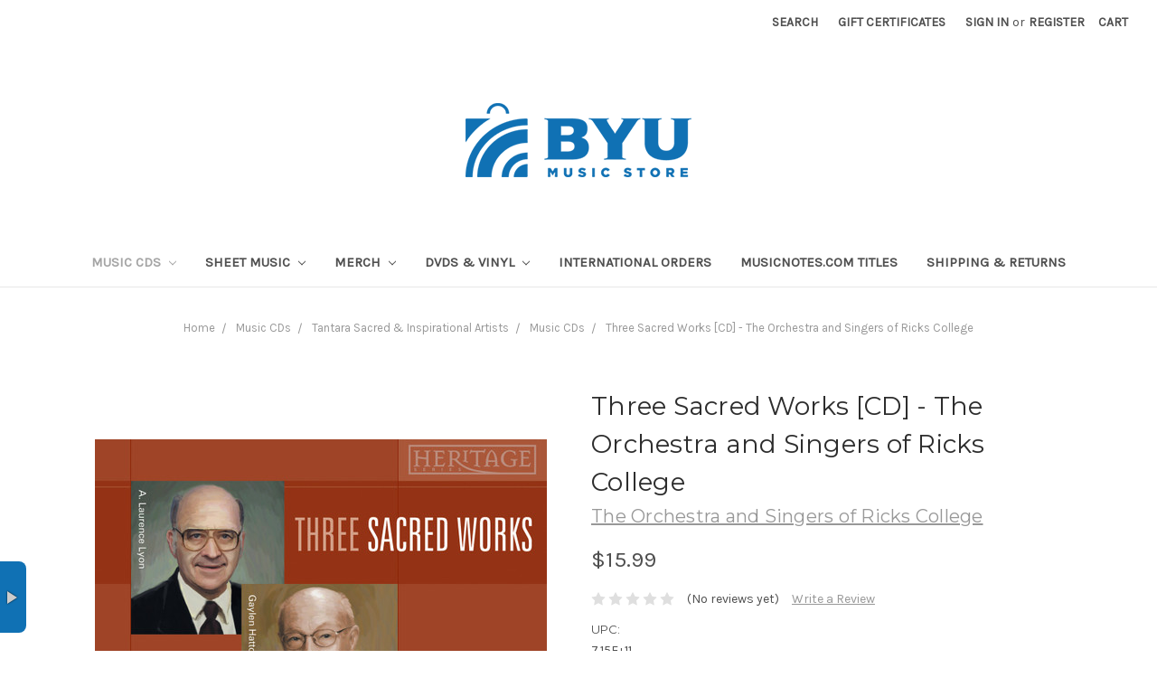

--- FILE ---
content_type: text/html; charset=UTF-8
request_url: https://www.byumusicstore.com/three-sacred-works-cd/
body_size: 20461
content:
<!DOCTYPE html>
<html class="no-js" lang="en">
    <head>
        <title>Three Sacred Works [CD] - The Orchestra and Singers of Ricks College</title>
        <link rel="dns-prefetch preconnect" href="https://cdn11.bigcommerce.com/s-f4187" crossorigin><link rel="dns-prefetch preconnect" href="https://fonts.googleapis.com/" crossorigin><link rel="dns-prefetch preconnect" href="https://fonts.gstatic.com/" crossorigin>
        <meta property="product:price:amount" content="15.99" /><meta property="product:price:currency" content="USD" /><meta property="og:url" content="https://www.byumusicstore.com/three-sacred-works-cd/" /><meta property="og:site_name" content="BYU Music Store" /><meta name="keywords" content="byu music, byu, music, thanksgiving American folk hymns, road home, praise him, vocal point, sing-off, men’s chorus, singers, choral, choir, cd, lds, mormon"><link rel='canonical' href='https://www.byumusicstore.com/three-sacred-works-cd/' /><meta name='platform' content='bigcommerce.stencil' /><meta property="og:type" content="product" />
<meta property="og:title" content="Three Sacred Works [CD] - The Orchestra and Singers of Ricks College" />
<meta property="og:description" content="Get CDs, sheet music, and merchandise for BYU Vocal Point, BYU Noteworthy, BYU Choirs (BYU Singers, Men’s Chorus, Concert Choir, Women&#039;s Chorus), and more." />
<meta property="og:image" content="https://cdn11.bigcommerce.com/s-f4187/products/131/images/212/RCC__28810.1337882106.220.220.jpg?c=2" />
<meta property="fb:admins" content="bfales@byumusic.com" />
<meta property="og:availability" content="instock" />
<meta property="pinterest:richpins" content="enabled" />
        
         

        <link href="https://cdn11.bigcommerce.com/s-f4187/product_images/BYUMS_favicon.ico" rel="shortcut icon">
        <meta name="viewport" content="width=device-width, initial-scale=1, maximum-scale=1">

        <script>
            // Change document class from no-js to js so we can detect this in css
            document.documentElement.className = document.documentElement.className.replace('no-js', 'js');
        </script>

        <link href="https://fonts.googleapis.com/css?family=Montserrat:400%7CKarla:400&display=swap" rel="stylesheet">
        <link data-stencil-stylesheet href="https://cdn11.bigcommerce.com/s-f4187/stencil/dcefb6c0-78f3-0137-974a-0242ac110012/e/e24e19e0-b119-013e-8e69-026a96baac6b/css/theme-51d51130-b119-013e-ee91-4ae0f2c61fa9.css" rel="stylesheet">

        <!-- Start Tracking Code for analytics_facebook -->

<script>
!function(f,b,e,v,n,t,s){if(f.fbq)return;n=f.fbq=function(){n.callMethod?n.callMethod.apply(n,arguments):n.queue.push(arguments)};if(!f._fbq)f._fbq=n;n.push=n;n.loaded=!0;n.version='2.0';n.queue=[];t=b.createElement(e);t.async=!0;t.src=v;s=b.getElementsByTagName(e)[0];s.parentNode.insertBefore(t,s)}(window,document,'script','https://connect.facebook.net/en_US/fbevents.js');

fbq('set', 'autoConfig', 'false', '1735463076761910');
fbq('dataProcessingOptions', ['LDU'], 0, 0);
fbq('init', '1735463076761910', {"external_id":"815d3125-df28-47b0-b02b-4a460542cf1d"});
fbq('set', 'agent', 'bigcommerce', '1735463076761910');

function trackEvents() {
    var pathName = window.location.pathname;

    fbq('track', 'PageView', {}, "");

    // Search events start -- only fire if the shopper lands on the /search.php page
    if (pathName.indexOf('/search.php') === 0 && getUrlParameter('search_query')) {
        fbq('track', 'Search', {
            content_type: 'product_group',
            content_ids: [],
            search_string: getUrlParameter('search_query')
        });
    }
    // Search events end

    // Wishlist events start -- only fire if the shopper attempts to add an item to their wishlist
    if (pathName.indexOf('/wishlist.php') === 0 && getUrlParameter('added_product_id')) {
        fbq('track', 'AddToWishlist', {
            content_type: 'product_group',
            content_ids: []
        });
    }
    // Wishlist events end

    // Lead events start -- only fire if the shopper subscribes to newsletter
    if (pathName.indexOf('/subscribe.php') === 0 && getUrlParameter('result') === 'success') {
        fbq('track', 'Lead', {});
    }
    // Lead events end

    // Registration events start -- only fire if the shopper registers an account
    if (pathName.indexOf('/login.php') === 0 && getUrlParameter('action') === 'account_created') {
        fbq('track', 'CompleteRegistration', {}, "");
    }
    // Registration events end

    

    function getUrlParameter(name) {
        var cleanName = name.replace(/[\[]/, '\[').replace(/[\]]/, '\]');
        var regex = new RegExp('[\?&]' + cleanName + '=([^&#]*)');
        var results = regex.exec(window.location.search);
        return results === null ? '' : decodeURIComponent(results[1].replace(/\+/g, ' '));
    }
}

if (window.addEventListener) {
    window.addEventListener("load", trackEvents, false)
}
</script>
<noscript><img height="1" width="1" style="display:none" alt="null" src="https://www.facebook.com/tr?id=1735463076761910&ev=PageView&noscript=1&a=plbigcommerce1.2&eid="/></noscript>

<!-- End Tracking Code for analytics_facebook -->

<!-- Start Tracking Code for analytics_googleanalytics4 -->

<script data-cfasync="false" src="https://cdn11.bigcommerce.com/shared/js/google_analytics4_bodl_subscribers-358423becf5d870b8b603a81de597c10f6bc7699.js" integrity="sha256-gtOfJ3Avc1pEE/hx6SKj/96cca7JvfqllWA9FTQJyfI=" crossorigin="anonymous"></script>
<script data-cfasync="false">
  (function () {
    window.dataLayer = window.dataLayer || [];

    function gtag(){
        dataLayer.push(arguments);
    }

    function initGA4(event) {
         function setupGtag() {
            function configureGtag() {
                gtag('js', new Date());
                gtag('set', 'developer_id.dMjk3Nj', true);
                gtag('config', 'G-40EQYDYLHQ');
            }

            var script = document.createElement('script');

            script.src = 'https://www.googletagmanager.com/gtag/js?id=G-40EQYDYLHQ';
            script.async = true;
            script.onload = configureGtag;

            document.head.appendChild(script);
        }

        setupGtag();

        if (typeof subscribeOnBodlEvents === 'function') {
            subscribeOnBodlEvents('G-40EQYDYLHQ', false);
        }

        window.removeEventListener(event.type, initGA4);
    }

    

    var eventName = document.readyState === 'complete' ? 'consentScriptsLoaded' : 'DOMContentLoaded';
    window.addEventListener(eventName, initGA4, false);
  })()
</script>

<!-- End Tracking Code for analytics_googleanalytics4 -->

<!-- Start Tracking Code for analytics_siteverification -->

<meta name="google-site-verification" content="yMC8bPx6cJVbhAYtfMAFHilODfQEvdFOV52MR6Pq4dk" />

<!-- End Tracking Code for analytics_siteverification -->


<script type="text/javascript" src="https://checkout-sdk.bigcommerce.com/v1/loader.js" defer ></script>
<script src="https://www.google.com/recaptcha/api.js" async defer></script>
<script type="text/javascript">
var BCData = {"product_attributes":{"sku":null,"upc":"7.15E+11","mpn":"RCC (CD)","gtin":null,"weight":null,"base":true,"image":null,"price":{"without_tax":{"formatted":"$15.99","value":15.99,"currency":"USD"},"tax_label":"Tax"},"stock":null,"instock":true,"stock_message":null,"purchasable":true,"purchasing_message":null,"call_for_price_message":null}};
</script>
<!-- Google Tag Manager -->
<script>(function(w,d,s,l,i){w[l]=w[l]||[];w[l].push({'gtm.start':
new Date().getTime(),event:'gtm.js'});var f=d.getElementsByTagName(s)[0],
j=d.createElement(s),dl=l!='dataLayer'?'&l='+l:'';j.async=true;j.src=
'https://www.googletagmanager.com/gtm.js?id='+i+dl;f.parentNode.insertBefore(j,f);
})(window,document,'script','dataLayer','GTM-P2KCZRW');</script>
<!-- End Google Tag Manager -->
 <script data-cfasync="false" src="https://microapps.bigcommerce.com/bodl-events/1.9.4/index.js" integrity="sha256-Y0tDj1qsyiKBRibKllwV0ZJ1aFlGYaHHGl/oUFoXJ7Y=" nonce="" crossorigin="anonymous"></script>
 <script data-cfasync="false" nonce="">

 (function() {
    function decodeBase64(base64) {
       const text = atob(base64);
       const length = text.length;
       const bytes = new Uint8Array(length);
       for (let i = 0; i < length; i++) {
          bytes[i] = text.charCodeAt(i);
       }
       const decoder = new TextDecoder();
       return decoder.decode(bytes);
    }
    window.bodl = JSON.parse(decodeBase64("[base64]"));
 })()

 </script>

<script nonce="">
(function () {
    var xmlHttp = new XMLHttpRequest();

    xmlHttp.open('POST', 'https://bes.gcp.data.bigcommerce.com/nobot');
    xmlHttp.setRequestHeader('Content-Type', 'application/json');
    xmlHttp.send('{"store_id":"277430","timezone_offset":"-6.0","timestamp":"2026-01-20T20:09:01.21008200Z","visit_id":"8afe0578-aeb2-436b-b18d-70ad020dfcda","channel_id":1}');
})();
</script>

        

        
        
        
        
        
        
        
    </head>
    <body>
        <svg data-src="https://cdn11.bigcommerce.com/s-f4187/stencil/dcefb6c0-78f3-0137-974a-0242ac110012/e/e24e19e0-b119-013e-8e69-026a96baac6b/img/icon-sprite.svg" class="icons-svg-sprite"></svg>


        

<header class="header" role="banner">
    <a href="#" class="mobileMenu-toggle" data-mobile-menu-toggle="menu">
        <span class="mobileMenu-toggleIcon">Toggle menu</span>
    </a>
    <nav class="navUser">
    
    <ul class="navUser-section navUser-section--alt">
        <li class="navUser-item">
            <a class="navUser-action navUser-item--compare" href="/compare" data-compare-nav>Compare <span class="countPill countPill--positive countPill--alt"></span></a>
        </li>
        <li class="navUser-item">
            <a class="navUser-action navUser-action--quickSearch" href="#" data-search="quickSearch" aria-controls="quickSearch" aria-expanded="false">Search</a>
        </li>
            <li class="navUser-item">
                <a class="navUser-action" href="/giftcertificates.php">Gift Certificates</a>
            </li>
        <li class="navUser-item navUser-item--account">
                <a class="navUser-action" href="/login.php">Sign in</a>
                    <span class="navUser-or">or</span> <a class="navUser-action" href="/login.php?action=create_account">Register</a>
        </li>
        <li class="navUser-item navUser-item--cart">
            <a
                class="navUser-action"
                data-cart-preview
                data-dropdown="cart-preview-dropdown"
                data-options="align:right"
                href="/cart.php">
                <span class="navUser-item-cartLabel">Cart</span> <span class="countPill cart-quantity"></span>
            </a>

            <div class="dropdown-menu" id="cart-preview-dropdown" data-dropdown-content aria-hidden="true"></div>
        </li>
    </ul>
    <div class="dropdown dropdown--quickSearch" id="quickSearch" aria-hidden="true" tabindex="-1" data-prevent-quick-search-close>
        <div class="container">
    <form class="form" action="/search.php">
        <fieldset class="form-fieldset">
            <div class="form-field">
                <label class="is-srOnly" for="search_query">Search</label>
                <input class="form-input" data-search-quick name="search_query" id="search_query" data-error-message="Search field cannot be empty." placeholder="Search the store" autocomplete="off">
            </div>
        </fieldset>
    </form>
    <section class="quickSearchResults" data-bind="html: results"></section>
</div>
    </div>
</nav>

        <div class="header-logo header-logo--center">
            <a href="https://www.byumusicstore.com/">
            <div class="header-logo-image-container">
                <img class="header-logo-image" src="https://cdn11.bigcommerce.com/s-f4187/images/stencil/250x82/byu-music-store_blue_250x82_rgb_72dpi_1557433351__35939.original.png" alt="BYU Music Store" title="BYU Music Store">
            </div>
</a>
        </div>
    <div data-content-region="header_bottom"></div>
    <div class="navPages-container" id="menu" data-menu>
        <nav class="navPages">
    <div class="navPages-quickSearch">
        <div class="container">
    <form class="form" action="/search.php">
        <fieldset class="form-fieldset">
            <div class="form-field">
                <label class="is-srOnly" for="search_query">Search</label>
                <input class="form-input" data-search-quick name="search_query" id="search_query" data-error-message="Search field cannot be empty." placeholder="Search the store" autocomplete="off">
            </div>
        </fieldset>
    </form>
    <section class="quickSearchResults" data-bind="html: results"></section>
</div>
    </div>
    <ul class="navPages-list">
            <li class="navPages-item">
                <a class="navPages-action has-subMenu activePage" href="https://www.byumusicstore.com/shop-cds/" data-collapsible="navPages-117">
    Music CDs <i class="icon navPages-action-moreIcon" aria-hidden="true"><svg><use xlink:href="#icon-chevron-down" /></svg></i>
</a>
<div class="navPage-subMenu" id="navPages-117" aria-hidden="true" tabindex="-1">
    <ul class="navPage-subMenu-list">
        <li class="navPage-subMenu-item">
            <a class="navPage-subMenu-action navPages-action" href="https://www.byumusicstore.com/shop-cds/">All Music CDs</a>
        </li>
            <li class="navPage-subMenu-item">
                    <a class="navPage-subMenu-action navPages-action" href="https://www.byumusicstore.com/christian-music-cds/">Christian Music CDs</a>
            </li>
            <li class="navPage-subMenu-item">
                    <a class="navPage-subMenu-action navPages-action" href="https://www.byumusicstore.com/pop-music-cds/">Pop Music CDs</a>
            </li>
            <li class="navPage-subMenu-item">
                    <a class="navPage-subMenu-action navPages-action" href="https://www.byumusicstore.com/christmas-music-cds/">Christmas Music CDs</a>
            </li>
            <li class="navPage-subMenu-item">
                    <a class="navPage-subMenu-action navPages-action" href="https://www.byumusicstore.com/jazz-music-cds/">Jazz Music CDs</a>
            </li>
            <li class="navPage-subMenu-item">
                    <a class="navPage-subMenu-action navPages-action" href="https://www.byumusicstore.com/byu-vocal-point-cds/">BYU Vocal Point CDs</a>
            </li>
            <li class="navPage-subMenu-item">
                    <a class="navPage-subMenu-action navPages-action" href="https://www.byumusicstore.com/music-cds/byu-noteworthy/">BYU Noteworthy CDs</a>
            </li>
            <li class="navPage-subMenu-item">
                    <a class="navPage-subMenu-action navPages-action" href="https://www.byumusicstore.com/byu-young-ambassadors-cds/">BYU Young Ambassadors CDs</a>
            </li>
            <li class="navPage-subMenu-item">
                    <a
                        class="navPage-subMenu-action navPages-action has-subMenu"
                        href="https://www.byumusicstore.com/byu-choirs/"
                        data-collapsible="navPages-118"
                        data-collapsible-disabled-breakpoint="medium"
                        data-collapsible-disabled-state="open"
                        data-collapsible-enabled-state="closed">
                        BYU Choirs <i class="icon navPages-action-moreIcon" aria-hidden="true"><svg><use xlink:href="#icon-chevron-down" /></svg></i>
                    </a>
                    <ul class="navPage-childList" id="navPages-118">
                        <li class="navPage-childList-item">
                            <a class="navPage-childList-action navPages-action" href="https://www.byumusicstore.com/byu-combined-choirs-and-orchestra-3/">BYU Combined Choirs and Orchestra</a>
                        </li>
                        <li class="navPage-childList-item">
                            <a class="navPage-childList-action navPages-action" href="https://www.byumusicstore.com/byu-mens-chorus/">BYU Men&#x27;s Chorus</a>
                        </li>
                        <li class="navPage-childList-item">
                            <a class="navPage-childList-action navPages-action" href="https://www.byumusicstore.com/byu-womens-chorus/">BYU Women&#x27;s Chorus</a>
                        </li>
                        <li class="navPage-childList-item">
                            <a class="navPage-childList-action navPages-action" href="https://www.byumusicstore.com/byu-singers/">BYU Singers</a>
                        </li>
                        <li class="navPage-childList-item">
                            <a class="navPage-childList-action navPages-action" href="https://www.byumusicstore.com/byu-concert-choir/">BYU Concert Choir</a>
                        </li>
                    </ul>
            </li>
            <li class="navPage-subMenu-item">
                    <a
                        class="navPage-subMenu-action navPages-action has-subMenu"
                        href="https://www.byumusicstore.com/byu-bands-orchestras/"
                        data-collapsible="navPages-126"
                        data-collapsible-disabled-breakpoint="medium"
                        data-collapsible-disabled-state="open"
                        data-collapsible-enabled-state="closed">
                        BYU Bands &amp; Orchestras <i class="icon navPages-action-moreIcon" aria-hidden="true"><svg><use xlink:href="#icon-chevron-down" /></svg></i>
                    </a>
                    <ul class="navPage-childList" id="navPages-126">
                        <li class="navPage-childList-item">
                            <a class="navPage-childList-action navPages-action" href="https://www.byumusicstore.com/byu-chamber-orchestra/">BYU Chamber Orchestra</a>
                        </li>
                        <li class="navPage-childList-item">
                            <a class="navPage-childList-action navPages-action" href="https://www.byumusicstore.com/byu-philharmonic/">BYU Philharmonic</a>
                        </li>
                        <li class="navPage-childList-item">
                            <a class="navPage-childList-action navPages-action" href="https://www.byumusicstore.com/byu-wind-symphony/">BYU Wind Symphony</a>
                        </li>
                    </ul>
            </li>
            <li class="navPage-subMenu-item">
                    <a class="navPage-subMenu-action navPages-action" href="https://www.byumusicstore.com/byu-orchestras-1/">BYU Orchestras</a>
            </li>
            <li class="navPage-subMenu-item">
                    <a class="navPage-subMenu-action navPages-action" href="https://www.byumusicstore.com/tantara-classical-artists-2/">Tantara Classical Artists</a>
            </li>
            <li class="navPage-subMenu-item">
                    <a class="navPage-subMenu-action navPages-action" href="https://www.byumusicstore.com/heritage-series-1/">Heritage Series</a>
            </li>
            <li class="navPage-subMenu-item">
                    <a
                        class="navPage-subMenu-action navPages-action has-subMenu"
                        href="https://www.byumusicstore.com/tantara-jazz-artists-1/"
                        data-collapsible="navPages-134"
                        data-collapsible-disabled-breakpoint="medium"
                        data-collapsible-disabled-state="open"
                        data-collapsible-enabled-state="closed">
                        Tantara Jazz Artists <i class="icon navPages-action-moreIcon" aria-hidden="true"><svg><use xlink:href="#icon-chevron-down" /></svg></i>
                    </a>
                    <ul class="navPage-childList" id="navPages-134">
                        <li class="navPage-childList-item">
                            <a class="navPage-childList-action navPages-action" href="https://www.byumusicstore.com/qd-up/">Q&#x27;d Up</a>
                        </li>
                    </ul>
            </li>
    </ul>
</div>
            </li>
            <li class="navPages-item">
                <a class="navPages-action has-subMenu" href="https://www.byumusicstore.com/shop-sheet-music/" data-collapsible="navPages-36">
    Sheet Music <i class="icon navPages-action-moreIcon" aria-hidden="true"><svg><use xlink:href="#icon-chevron-down" /></svg></i>
</a>
<div class="navPage-subMenu" id="navPages-36" aria-hidden="true" tabindex="-1">
    <ul class="navPage-subMenu-list">
        <li class="navPage-subMenu-item">
            <a class="navPage-subMenu-action navPages-action" href="https://www.byumusicstore.com/shop-sheet-music/">All Sheet Music</a>
        </li>
            <li class="navPage-subMenu-item">
                    <a class="navPage-subMenu-action navPages-action" href="https://www.byumusicstore.com/byu-concert-choir-sheet-music/">BYU Concert Choir Sheet Music</a>
            </li>
            <li class="navPage-subMenu-item">
                    <a class="navPage-subMenu-action navPages-action" href="https://www.byumusicstore.com/satb-sheet-music-1/">SATB Sheet Music</a>
            </li>
            <li class="navPage-subMenu-item">
                    <a class="navPage-subMenu-action navPages-action" href="https://www.byumusicstore.com/ssaa-sheet-music/">SSAA Sheet Music</a>
            </li>
            <li class="navPage-subMenu-item">
                    <a class="navPage-subMenu-action navPages-action" href="https://www.byumusicstore.com/ttbb-sheet-music-1/">TTBB Sheet Music</a>
            </li>
            <li class="navPage-subMenu-item">
                    <a class="navPage-subMenu-action navPages-action" href="https://www.byumusicstore.com/sheet-music/byu-vocal-point/">BYU Vocal Point Sheet Music</a>
            </li>
            <li class="navPage-subMenu-item">
                    <a class="navPage-subMenu-action navPages-action" href="https://www.byumusicstore.com/byu-noteworthy-sheet-music/">BYU Noteworthy Sheet Music</a>
            </li>
            <li class="navPage-subMenu-item">
                    <a class="navPage-subMenu-action navPages-action" href="https://www.byumusicstore.com/piano-vocal-sheet-music/">Piano &amp; Vocal Sheet Music</a>
            </li>
            <li class="navPage-subMenu-item">
                    <a class="navPage-subMenu-action navPages-action" href="https://www.byumusicstore.com/byu-singers-sheet-music/">BYU Singers Sheet Music</a>
            </li>
            <li class="navPage-subMenu-item">
                    <a class="navPage-subMenu-action navPages-action" href="https://www.byumusicstore.com/christian-sheet-music-1/">Christian Sheet Music</a>
            </li>
            <li class="navPage-subMenu-item">
                    <a class="navPage-subMenu-action navPages-action" href="https://www.byumusicstore.com/byu-mens-chorus-sheet-music/">BYU Men&#x27;s Chorus Sheet Music</a>
            </li>
            <li class="navPage-subMenu-item">
                    <a class="navPage-subMenu-action navPages-action" href="https://www.byumusicstore.com/byu-womens-chorus-sheet-music/">BYU Women&#x27;s Chorus Sheet Music</a>
            </li>
            <li class="navPage-subMenu-item">
                    <a class="navPage-subMenu-action navPages-action" href="https://www.byumusicstore.com/byu-young-ambassadors-5/">BYU Young Ambassadors Sheet Music</a>
            </li>
            <li class="navPage-subMenu-item">
                    <a
                        class="navPage-subMenu-action navPages-action has-subMenu"
                        href="https://www.byumusicstore.com/christmas-sheet-music/"
                        data-collapsible="navPages-265"
                        data-collapsible-disabled-breakpoint="medium"
                        data-collapsible-disabled-state="open"
                        data-collapsible-enabled-state="closed">
                        Christmas Sheet Music <i class="icon navPages-action-moreIcon" aria-hidden="true"><svg><use xlink:href="#icon-chevron-down" /></svg></i>
                    </a>
                    <ul class="navPage-childList" id="navPages-265">
                        <li class="navPage-childList-item">
                            <a class="navPage-childList-action navPages-action" href="https://www.byumusicstore.com/byu-young-ambassadors-6/">BYU Young Ambassadors</a>
                        </li>
                    </ul>
            </li>
    </ul>
</div>
            </li>
            <li class="navPages-item">
                <a class="navPages-action has-subMenu" href="https://www.byumusicstore.com/merch/" data-collapsible="navPages-38">
    Merch <i class="icon navPages-action-moreIcon" aria-hidden="true"><svg><use xlink:href="#icon-chevron-down" /></svg></i>
</a>
<div class="navPage-subMenu" id="navPages-38" aria-hidden="true" tabindex="-1">
    <ul class="navPage-subMenu-list">
        <li class="navPage-subMenu-item">
            <a class="navPage-subMenu-action navPages-action" href="https://www.byumusicstore.com/merch/">All Merch</a>
        </li>
            <li class="navPage-subMenu-item">
                    <a
                        class="navPage-subMenu-action navPages-action has-subMenu"
                        href="https://www.byumusicstore.com/byu-young-ambassadors-merch/"
                        data-collapsible="navPages-312"
                        data-collapsible-disabled-breakpoint="medium"
                        data-collapsible-disabled-state="open"
                        data-collapsible-enabled-state="closed">
                        BYU Young Ambassadors Merch <i class="icon navPages-action-moreIcon" aria-hidden="true"><svg><use xlink:href="#icon-chevron-down" /></svg></i>
                    </a>
                    <ul class="navPage-childList" id="navPages-312">
                        <li class="navPage-childList-item">
                            <a class="navPage-childList-action navPages-action" href="https://www.byumusicstore.com/t-shirts-2/">T-shirts</a>
                        </li>
                    </ul>
            </li>
            <li class="navPage-subMenu-item">
                    <a
                        class="navPage-subMenu-action navPages-action has-subMenu"
                        href="https://www.byumusicstore.com/byu-vocal-point-merch/"
                        data-collapsible="navPages-52"
                        data-collapsible-disabled-breakpoint="medium"
                        data-collapsible-disabled-state="open"
                        data-collapsible-enabled-state="closed">
                        BYU Vocal Point Merch <i class="icon navPages-action-moreIcon" aria-hidden="true"><svg><use xlink:href="#icon-chevron-down" /></svg></i>
                    </a>
                    <ul class="navPage-childList" id="navPages-52">
                        <li class="navPage-childList-item">
                            <a class="navPage-childList-action navPages-action" href="https://www.byumusicstore.com/accessories-1/">Accessories</a>
                        </li>
                        <li class="navPage-childList-item">
                            <a class="navPage-childList-action navPages-action" href="https://www.byumusicstore.com/hats-1/">Hats</a>
                        </li>
                        <li class="navPage-childList-item">
                            <a class="navPage-childList-action navPages-action" href="https://www.byumusicstore.com/t-shirts/">T-shirts</a>
                        </li>
                        <li class="navPage-childList-item">
                            <a class="navPage-childList-action navPages-action" href="https://www.byumusicstore.com/sweatshirts/">Sweatshirts</a>
                        </li>
                    </ul>
            </li>
            <li class="navPage-subMenu-item">
                    <a
                        class="navPage-subMenu-action navPages-action has-subMenu"
                        href="https://www.byumusicstore.com/byu-noteworthy-merch/"
                        data-collapsible="navPages-80"
                        data-collapsible-disabled-breakpoint="medium"
                        data-collapsible-disabled-state="open"
                        data-collapsible-enabled-state="closed">
                        BYU Noteworthy Merch <i class="icon navPages-action-moreIcon" aria-hidden="true"><svg><use xlink:href="#icon-chevron-down" /></svg></i>
                    </a>
                    <ul class="navPage-childList" id="navPages-80">
                        <li class="navPage-childList-item">
                            <a class="navPage-childList-action navPages-action" href="https://www.byumusicstore.com/hats/">Hats</a>
                        </li>
                        <li class="navPage-childList-item">
                            <a class="navPage-childList-action navPages-action" href="https://www.byumusicstore.com/stickers/">Stickers</a>
                        </li>
                        <li class="navPage-childList-item">
                            <a class="navPage-childList-action navPages-action" href="https://www.byumusicstore.com/sweatshirts-1/">Sweatshirts</a>
                        </li>
                        <li class="navPage-childList-item">
                            <a class="navPage-childList-action navPages-action" href="https://www.byumusicstore.com/t-shirts-1/">T-shirts</a>
                        </li>
                    </ul>
            </li>
    </ul>
</div>
            </li>
            <li class="navPages-item">
                <a class="navPages-action has-subMenu" href="https://www.byumusicstore.com/dvds-vinyl/" data-collapsible="navPages-190">
    DVDs &amp; Vinyl <i class="icon navPages-action-moreIcon" aria-hidden="true"><svg><use xlink:href="#icon-chevron-down" /></svg></i>
</a>
<div class="navPage-subMenu" id="navPages-190" aria-hidden="true" tabindex="-1">
    <ul class="navPage-subMenu-list">
        <li class="navPage-subMenu-item">
            <a class="navPage-subMenu-action navPages-action" href="https://www.byumusicstore.com/dvds-vinyl/">All DVDs &amp; Vinyl</a>
        </li>
            <li class="navPage-subMenu-item">
                    <a
                        class="navPage-subMenu-action navPages-action has-subMenu"
                        href="https://www.byumusicstore.com/shop-vinyl/"
                        data-collapsible="navPages-191"
                        data-collapsible-disabled-breakpoint="medium"
                        data-collapsible-disabled-state="open"
                        data-collapsible-enabled-state="closed">
                        Shop Vinyl <i class="icon navPages-action-moreIcon" aria-hidden="true"><svg><use xlink:href="#icon-chevron-down" /></svg></i>
                    </a>
                    <ul class="navPage-childList" id="navPages-191">
                        <li class="navPage-childList-item">
                            <a class="navPage-childList-action navPages-action" href="https://www.byumusicstore.com/byu-vocal-point-3/">BYU Vocal Point</a>
                        </li>
                    </ul>
            </li>
            <li class="navPage-subMenu-item">
                    <a
                        class="navPage-subMenu-action navPages-action has-subMenu"
                        href="https://www.byumusicstore.com/shop-dvds/"
                        data-collapsible="navPages-137"
                        data-collapsible-disabled-breakpoint="medium"
                        data-collapsible-disabled-state="open"
                        data-collapsible-enabled-state="closed">
                        Shop DVDs <i class="icon navPages-action-moreIcon" aria-hidden="true"><svg><use xlink:href="#icon-chevron-down" /></svg></i>
                    </a>
                    <ul class="navPage-childList" id="navPages-137">
                        <li class="navPage-childList-item">
                            <a class="navPage-childList-action navPages-action" href="https://www.byumusicstore.com/byu-combined-choirs-and-orchestra-4/">BYU Combined Choirs and Orchestra</a>
                        </li>
                        <li class="navPage-childList-item">
                            <a class="navPage-childList-action navPages-action" href="https://www.byumusicstore.com/byu-young-ambassadors-4/">BYU Young Ambassadors</a>
                        </li>
                        <li class="navPage-childList-item">
                            <a class="navPage-childList-action navPages-action" href="https://www.byumusicstore.com/byu-living-legends-2/">BYU Living Legends</a>
                        </li>
                    </ul>
            </li>
    </ul>
</div>
            </li>
                 <li class="navPages-item navPages-item-page">
                     <a class="navPages-action" href="https://www.byumusicstore.com/international-orders/">International Orders</a>
                 </li>
                 <li class="navPages-item navPages-item-page">
                     <a class="navPages-action" href="https://www.byumusicstore.com/musicnotes-com-sheet-music/">Musicnotes.com Titles</a>
                 </li>
                 <li class="navPages-item navPages-item-page">
                     <a class="navPages-action" href="https://www.byumusicstore.com/shipping-returns/">Shipping &amp; Returns</a>
                 </li>
    </ul>
    <ul class="navPages-list navPages-list--user">
            <li class="navPages-item">
                <a class="navPages-action" href="/giftcertificates.php">Gift Certificates</a>
            </li>
            <li class="navPages-item">
                <a class="navPages-action" href="/login.php">Sign in</a>
                    or <a class="navPages-action" href="/login.php?action=create_account">Register</a>
            </li>
    </ul>
</nav>
    </div>
</header>
        <div class="body" data-currency-code="USD">
     
    <div class="container">
            <ul class="breadcrumbs" itemscope itemtype="http://schema.org/BreadcrumbList">
            <li class="breadcrumb " itemprop="itemListElement" itemscope itemtype="http://schema.org/ListItem">
                    <a href="https://www.byumusicstore.com/" class="breadcrumb-label" itemprop="item"><span itemprop="name">Home</span></a>
                <meta itemprop="position" content="1" />
            </li>
            <li class="breadcrumb " itemprop="itemListElement" itemscope itemtype="http://schema.org/ListItem">
                    <a href="https://www.byumusicstore.com/shop-cds/" class="breadcrumb-label" itemprop="item"><span itemprop="name">Music CDs</span></a>
                <meta itemprop="position" content="2" />
            </li>
            <li class="breadcrumb " itemprop="itemListElement" itemscope itemtype="http://schema.org/ListItem">
                    <a href="https://www.byumusicstore.com/tantara-sacred-inspirational-artists-1/" class="breadcrumb-label" itemprop="item"><span itemprop="name">Tantara Sacred &amp; Inspirational Artists</span></a>
                <meta itemprop="position" content="3" />
            </li>
            <li class="breadcrumb " itemprop="itemListElement" itemscope itemtype="http://schema.org/ListItem">
                    <a href="https://www.byumusicstore.com/music-cds-10/" class="breadcrumb-label" itemprop="item"><span itemprop="name">Music CDs</span></a>
                <meta itemprop="position" content="4" />
            </li>
            <li class="breadcrumb is-active" itemprop="itemListElement" itemscope itemtype="http://schema.org/ListItem">
                    <meta itemprop="item" content="https://www.byumusicstore.com/three-sacred-works-cd/">
                    <span class="breadcrumb-label" itemprop="name">Three Sacred Works [CD] - The Orchestra and Singers of Ricks College</span>
                <meta itemprop="position" content="5" />
            </li>
</ul>


    <div itemscope itemtype="http://schema.org/Product">
        <div class="productView" >

    <section class="productView-details">
        <div class="productView-product">
            <h1 class="productView-title" itemprop="name">Three Sacred Works [CD] - The Orchestra and Singers of Ricks College</h1>
                <h2 class="productView-brand" itemprop="brand" itemscope itemtype="http://schema.org/Brand">
                    <a href="https://www.byumusicstore.com/brands/The-Orchestra-and-Singers-of-Ricks-College.html" itemprop="url"><span itemprop="name">The Orchestra and Singers of Ricks College</span></a>
                </h2>
            <div class="productView-price">
                    
        <div class="price-section price-section--withoutTax rrp-price--withoutTax" style="display: none;">
            MSRP:
            <span data-product-rrp-price-without-tax class="price price--rrp"> 
                
            </span>
        </div>
        <div class="price-section price-section--withoutTax non-sale-price--withoutTax" style="display: none;">
            Was:
            <span data-product-non-sale-price-without-tax class="price price--non-sale">
                
            </span>
        </div>
        <div class="price-section price-section--withoutTax" itemprop="offers" itemscope itemtype="http://schema.org/Offer">
            <span class="price-label" >
                
            </span>
            <span class="price-now-label" style="display: none;">
                Now:
            </span>
            <span data-product-price-without-tax class="price price--withoutTax">$15.99</span>
                <meta itemprop="availability" itemtype="http://schema.org/ItemAvailability"
                    content="http://schema.org/InStock">
                <meta itemprop="itemCondition" itemtype="http://schema.org/OfferItemCondition" content="http://schema.org/Condition">
                <div itemprop="priceSpecification" itemscope itemtype="http://schema.org/PriceSpecification">
                    <meta itemprop="price" content="15.99">
                    <meta itemprop="priceCurrency" content="USD">
                    <meta itemprop="valueAddedTaxIncluded" content="false">
                </div>
        </div>
         <div class="price-section price-section--saving price" style="display: none;">
                <span class="price">(You save</span>
                <span data-product-price-saved class="price price--saving">
                    
                </span>
                <span class="price">)</span>
         </div>
            </div>
            <div data-content-region="product_below_price"><div data-layout-id="38aab1dc-e730-4bfe-bd95-b74e9336e8a7">       <div data-widget-id="9fecfd46-17e7-44a7-bbc4-b8cdc27d2930" data-placement-id="30f266f7-58aa-440b-8ece-3034a6f1e772" data-placement-status="ACTIVE"><style media="screen">
  #banner-region- {
    display: block;
    width: 100%;
    max-width: 545px;
  }
</style>

<div id="banner-region-">
  <div data-pp-message="" data-pp-style-logo-position="left" data-pp-style-logo-type="inline" data-pp-style-text-color="black" data-pp-style-text-size="12" id="paypal-commerce-proddetails-messaging-banner">
  </div>
  <script defer="" nonce="">
    (function () {
      // Price container with data-product-price-with-tax has bigger priority for product amount calculations
      const priceContainer = document.querySelector('[data-product-price-with-tax]')?.innerText
        ? document.querySelector('[data-product-price-with-tax]')
        : document.querySelector('[data-product-price-without-tax]');

      if (priceContainer) {
        renderMessageIfPossible();

        const config = {
          childList: true,    // Observe direct child elements
          subtree: true,      // Observe all descendants
          attributes: false,  // Do not observe attribute changes
        };

        const observer = new MutationObserver((mutationsList) => {
          if (mutationsList.length > 0) {
            renderMessageIfPossible();
          }
        });

        observer.observe(priceContainer, config);
      }

      function renderMessageIfPossible() {
        const amount = getPriceAmount(priceContainer.innerText)[0];

        if (amount) {
          renderMessage({ amount });
        }
      }

      function getPriceAmount(text) {
        /*
         INFO:
         - extracts a string from a pattern: [number][separator][number][separator]...
           [separator] - any symbol but a digit, including whitespaces
         */
        const pattern = /\d+(?:[^\d]\d+)+(?!\d)/g;
        const matches = text.match(pattern);
        const results = [];

        // if there are no matches
        if (!matches?.length) {
          const amount = text.replace(/[^\d]/g, '');

          if (!amount) return results;

          results.push(amount);

          return results;
        }

        matches.forEach(str => {
          const sepIndexes = [];

          for (let i = 0; i < str.length; i++) {
            // find separator index and push to array
            if (!/\d/.test(str[i])) {
              sepIndexes.push(i);
            }
          }
          if (sepIndexes.length === 0) return;
          // assume the last separator is the decimal
          const decIndex = sepIndexes[sepIndexes.length - 1];

          // cut the substr to the separator with replacing non-digit chars
          const intSubstr = str.slice(0, decIndex).replace(/[^\d]/g, '');
          // cut the substr after the separator with replacing non-digit chars
          const decSubstr = str.slice(decIndex + 1).replace(/[^\d]/g, '');

          if (!intSubstr) return;

          const amount = decSubstr ? `${intSubstr}.${decSubstr}` : intSubstr;
          // to get floating point number
          const number = parseFloat(amount);

          if (!isNaN(number)) {
            results.push(String(number));
          }
        });

        return results;
      }

      function loadScript(src, attributes) {
        return new Promise((resolve, reject) => {
          const scriptTag = document.createElement('script');

          if (attributes) {
            Object.keys(attributes)
                    .forEach(key => {
                      scriptTag.setAttribute(key, attributes[key]);
                    });
          }

          scriptTag.type = 'text/javascript';
          scriptTag.src = src;

          scriptTag.onload = () => resolve();
          scriptTag.onerror = event => {
            reject(event);
          };

          document.head.appendChild(scriptTag);
        });
      }

      function renderMessage(objectParams) {
        const paypalSdkScriptConfig = getPayPalSdkScriptConfig();

        const options = transformConfig(paypalSdkScriptConfig.options);
        const attributes = transformConfig(paypalSdkScriptConfig.attributes);

        const messageProps = { placement: 'product', ...objectParams };

        const renderPayPalMessagesComponent = (paypal) => {
          paypal.Messages(messageProps).render('#paypal-commerce-proddetails-messaging-banner');
        };

        if (options['client-id'] && options['merchant-id']) {
          if (!window.paypalMessages) {
            const paypalSdkUrl = 'https://www.paypal.com/sdk/js';
            const scriptQuery = new URLSearchParams(options).toString();
            const scriptSrc = `${paypalSdkUrl}?${scriptQuery}`;

            loadScript(scriptSrc, attributes).then(() => {
              renderPayPalMessagesComponent(window.paypalMessages);
            });
          } else {
            renderPayPalMessagesComponent(window.paypalMessages)
          }
        }
      }

      function transformConfig(config) {
        let transformedConfig = {};

        const keys = Object.keys(config);

        keys.forEach((key) => {
          const value = config[key];

          if (
                  value === undefined ||
                  value === null ||
                  value === '' ||
                  (Array.isArray(value) && value.length === 0)
          ) {
            return;
          }

          transformedConfig = {
            ...transformedConfig,
            [key]: Array.isArray(value) ? value.join(',') : value,
          };
        });

        return transformedConfig;
      }

      function getPayPalSdkScriptConfig() {
        const attributionId = '';
        const currencyCode = 'USD';
        const clientId = 'AQ3RkiNHQ53oodRlTz7z-9ETC9xQNUgOLHjVDII9sgnF19qLXJzOwShAxcFW7OT7pVEF5B9bwjIArOvE';
        const merchantId = 'WVEZ6PAZXGXM6';
        const isDeveloperModeApplicable = 'false'.indexOf('true') !== -1;
        const buyerCountry = 'US';

        return {
          options: {
            'client-id': clientId,
            'merchant-id': merchantId,
            components: ['messages'],
            currency: currencyCode,
            ...(isDeveloperModeApplicable && { 'buyer-country': buyerCountry }),
          },
          attributes: {
            'data-namespace': 'paypalMessages',
            'data-partner-attribution-id': attributionId,
          },
        };
      }
    })();
  </script>
</div>
</div>
</div></div>
            <div class="productView-rating">
                            <span class="icon icon--ratingEmpty">
            <svg>
                <use xlink:href="#icon-star" />
            </svg>
        </span>
        <span class="icon icon--ratingEmpty">
            <svg>
                <use xlink:href="#icon-star" />
            </svg>
        </span>
        <span class="icon icon--ratingEmpty">
            <svg>
                <use xlink:href="#icon-star" />
            </svg>
        </span>
        <span class="icon icon--ratingEmpty">
            <svg>
                <use xlink:href="#icon-star" />
            </svg>
        </span>
        <span class="icon icon--ratingEmpty">
            <svg>
                <use xlink:href="#icon-star" />
            </svg>
        </span>
                    <span class="productView-reviewLink">
                            (No reviews yet)
                    </span>
                    <span class="productView-reviewLink">
                        <a href="https://www.byumusicstore.com/three-sacred-works-cd/"
                           data-reveal-id="modal-review-form">
                           Write a Review
                        </a>
                    </span>
                    <div id="modal-review-form" class="modal" data-reveal>
    
    
    
    
    <div class="modal-header">
        <h2 class="modal-header-title">Write a Review</h2>
        <a href="#" class="modal-close" aria-label="Close" role="button">
            <span aria-hidden="true">&#215;</span>
        </a>
    </div>
    <div class="modal-body">
        <div class="writeReview-productDetails">
            <div class="writeReview-productImage-container">
                <img class="lazyload" data-sizes="auto" src="https://cdn11.bigcommerce.com/s-f4187/stencil/dcefb6c0-78f3-0137-974a-0242ac110012/e/e24e19e0-b119-013e-8e69-026a96baac6b/img/loading.svg" data-src="https://cdn11.bigcommerce.com/s-f4187/images/stencil/500x659/products/131/212/RCC__28810.1337882106.jpg?c=2">
            </div>
            <h6 class="product-brand">The Orchestra and Singers of Ricks College</h6>
            <h5 class="product-title">Three Sacred Works [CD] - The Orchestra and Singers of Ricks College</h5>
        </div>
        <form class="form writeReview-form" action="/postreview.php" method="post">
            <fieldset class="form-fieldset">
                <div class="form-field">
                    <label class="form-label" for="rating-rate">Rating
                        <small>Required</small>
                    </label>
                    <!-- Stars -->
                    <!-- TODO: Review Stars need to be componentised, both for display and input -->
                    <select id="rating-rate" class="form-select" name="revrating">
                        <option value="">Select Rating</option>
                                <option value="1">1 star (worst)</option>
                                <option value="2">2 stars</option>
                                <option value="3">3 stars (average)</option>
                                <option value="4">4 stars</option>
                                <option value="5">5 stars (best)</option>
                    </select>
                </div>

                <!-- Name -->
                    <div class="form-field" id="revfromname" data-validation="" >
    <label class="form-label" for="revfromname_input">Name
        
    </label>
    <input type="text" id="revfromname_input" data-label="Name" name="revfromname"   class="form-input" aria-required="" >
</div>

                    <!-- Email -->
                        <div class="form-field" id="email" data-validation="" >
    <label class="form-label" for="email_input">Email
        <small>Required</small>
    </label>
    <input type="text" id="email_input" data-label="Email" name="email"   class="form-input" aria-required="false" >
</div>

                <!-- Review Subject -->
                <div class="form-field" id="revtitle" data-validation="" >
    <label class="form-label" for="revtitle_input">Review Subject
        <small>Required</small>
    </label>
    <input type="text" id="revtitle_input" data-label="Review Subject" name="revtitle"   class="form-input" aria-required="true" >
</div>

                <!-- Comments -->
                <div class="form-field" id="revtext" data-validation="">
    <label class="form-label" for="revtext_input">Comments
            <small>Required</small>
    </label>
    <textarea name="revtext" id="revtext_input" data-label="Comments" rows="" aria-required="true" class="form-input" ></textarea>
</div>

                <div class="g-recaptcha" data-sitekey="6LcjX0sbAAAAACp92-MNpx66FT4pbIWh-FTDmkkz"></div><br/>

                <div class="form-field">
                    <input type="submit" class="button button--primary"
                           value="Submit Review">
                </div>
                <input type="hidden" name="product_id" value="131">
                <input type="hidden" name="action" value="post_review">
                
            </fieldset>
        </form>
    </div>
</div>
            </div>
            
            <dl class="productView-info">
                <dt class="productView-info-name sku-label" style="display: none;">SKU:</dt>
                <dd class="productView-info-value" data-product-sku></dd>
                <dt class="productView-info-name upc-label">UPC:</dt>
                <dd class="productView-info-value" data-product-upc>7.15E+11</dd>
                    <dt class="productView-info-name">Availability:</dt>
                    <dd class="productView-info-value">Orders ship within 1-3 business days.</dd>

                    <div class="productView-info-bulkPricing">
                                            </div>

            </dl>
        </div>
    </section>

    <section class="productView-images" data-image-gallery>
        <figure class="productView-image"
                data-image-gallery-main
                data-zoom-image="https://cdn11.bigcommerce.com/s-f4187/images/stencil/450x450/products/131/212/RCC__28810.1337882106.jpg?c=2"
                >
            <div class="productView-img-container">
                    <a href="https://cdn11.bigcommerce.com/s-f4187/images/stencil/450x450/products/131/212/RCC__28810.1337882106.jpg?c=2">

                <img class="productView-image--default lazyload"
                     data-sizes="auto"
                     src="https://cdn11.bigcommerce.com/s-f4187/stencil/dcefb6c0-78f3-0137-974a-0242ac110012/e/e24e19e0-b119-013e-8e69-026a96baac6b/img/loading.svg"
                     data-src="https://cdn11.bigcommerce.com/s-f4187/images/stencil/500x659/products/131/212/RCC__28810.1337882106.jpg?c=2"
                     alt="Three Sacred Works [CD] - The Orchestra and Singers of Ricks College" title="Three Sacred Works [CD] - The Orchestra and Singers of Ricks College" data-main-image>

                    </a>
            </div>
        </figure>
        <ul class="productView-thumbnails">
                <li class="productView-thumbnail">
                    <a
                        class="productView-thumbnail-link"
                        href="https://cdn11.bigcommerce.com/s-f4187/images/stencil/500x659/products/131/212/RCC__28810.1337882106.jpg?c=2"
                        data-image-gallery-item
                        data-image-gallery-new-image-url="https://cdn11.bigcommerce.com/s-f4187/images/stencil/500x659/products/131/212/RCC__28810.1337882106.jpg?c=2"
                        data-image-gallery-zoom-image-url="https://cdn11.bigcommerce.com/s-f4187/images/stencil/450x450/products/131/212/RCC__28810.1337882106.jpg?c=2">
                        <img class="lazyload" data-sizes="auto" src="https://cdn11.bigcommerce.com/s-f4187/stencil/dcefb6c0-78f3-0137-974a-0242ac110012/e/e24e19e0-b119-013e-8e69-026a96baac6b/img/loading.svg" data-src="https://cdn11.bigcommerce.com/s-f4187/images/stencil/50x50/products/131/212/RCC__28810.1337882106.jpg?c=2" alt="Three Sacred Works [CD] - The Orchestra and Singers of Ricks College" title="Three Sacred Works [CD] - The Orchestra and Singers of Ricks College">
                    </a>
                </li>
        </ul>
    </section>

    <section class="productView-details">
        <div class="productView-options">
            <form class="form" method="post" action="https://www.byumusicstore.com/cart.php" enctype="multipart/form-data"
                  data-cart-item-add>
                <input type="hidden" name="action" value="add">
                <input type="hidden" name="product_id" value="131"/>
                <div data-product-option-change style="display:none;">
                </div>
                <div class="form-field form-field--stock u-hiddenVisually">
                    <label class="form-label form-label--alternate">
                        Current Stock:
                        <span data-product-stock></span>
                    </label>
                </div>
                    
<div class="alertBox productAttributes-message" style="display:none">
    <div class="alertBox-column alertBox-icon">
        <icon glyph="ic-success" class="icon" aria-hidden="true"><svg xmlns="http://www.w3.org/2000/svg" width="24" height="24" viewBox="0 0 24 24"><path d="M12 2C6.48 2 2 6.48 2 12s4.48 10 10 10 10-4.48 10-10S17.52 2 12 2zm1 15h-2v-2h2v2zm0-4h-2V7h2v6z"></path></svg></icon>
    </div>
    <p class="alertBox-column alertBox-message"></p>
</div>
    <div class="form-action">
        <input id="form-action-addToCart" data-wait-message="Adding to cart…" class="button button--primary" type="submit"
            value="Add to Cart">
    </div>
            </form>
                <form action="/wishlist.php?action=add&amp;product_id=131" class="form form-wishlist form-action" data-wishlist-add method="post">
    <a aria-controls="wishlist-dropdown" aria-expanded="false" class="button dropdown-menu-button" data-dropdown="wishlist-dropdown">
        <span>Add to Wish List</span>
        <i aria-hidden="true" class="icon">
            <svg>
                <use xlink:href="#icon-chevron-down" />
            </svg>
        </i>
    </a>
    <ul aria-hidden="true" class="dropdown-menu" data-dropdown-content id="wishlist-dropdown" tabindex="-1">
        
        <li>
            <input class="button" type="submit" value="Add to My Wish List">
        </li>
        <li>
            <a data-wishlist class="button" href="/wishlist.php?action=addwishlist&product_id=131">Create New Wish List</a>
        </li>
    </ul>
</form>
        </div>
            <div class="addthis_toolbox addthis_32x32_style" addthis:url=""
         addthis:title="">
        <ul class="socialLinks">
                <li class="socialLinks-item socialLinks-item--facebook">
                    <a class="addthis_button_facebook icon icon--facebook" >

                            <svg>
                                <use xlink:href="#icon-facebook"/>
                            </svg>







                    </a>
                </li>
                <li class="socialLinks-item socialLinks-item--email">
                    <a class="addthis_button_email icon icon--email" >


                            <svg>
                                <use xlink:href="#icon-envelope"/>
                            </svg>






                    </a>
                </li>
                <li class="socialLinks-item socialLinks-item--print">
                    <a class="addthis_button_print icon icon--print" >



                            <svg>
                                <use xlink:href="#icon-print"/>
                            </svg>





                    </a>
                </li>
                <li class="socialLinks-item socialLinks-item--twitter">
                    <a class="addthis_button_twitter icon icon--twitter" >




                            <svg>
                                <use xlink:href="#icon-twitter"/>
                            </svg>




                    </a>
                </li>
                <li class="socialLinks-item socialLinks-item--linkedin">
                    <a class="addthis_button_linkedin icon icon--linkedin" >





                            <svg>
                                <use xlink:href="#icon-linkedin"/>
                            </svg>



                    </a>
                </li>
                <li class="socialLinks-item socialLinks-item--pinterest">
                    <a class="addthis_button_pinterest icon icon--pinterest" >







                            <svg>
                                <use xlink:href="#icon-pinterest"/>
                            </svg>

                    </a>
                </li>
        </ul>
        <script type="text/javascript"
                defer src="//s7.addthis.com/js/300/addthis_widget.js#pubid=ra-4e94ed470ee51e32"></script>
        <script>  
            window.addEventListener('DOMContentLoaded', function() {
                if (typeof(addthis) === "object") {
                    addthis.toolbox('.addthis_toolbox');
                }
            });
        </script>
    </div>
    </section>

    <section class="productView-description" itemprop="description">
            <p class="productView-title">Description</p>
<div class="productView-description" >
    <p><br />Recorded live in concert at Ricks College (now BYU Idaho) under a grant from the Heritage Series on Tantara Records, Latter-Day Saint composer Gaylen Hatton presents the premier of <em>Apotheosis: A Glorification</em>, with text selected from the writings of Elder Neal A. Maxwell. Rounding out the program is a beautiful cantata based on the hymn &ldquo;A Poor Wayfaring Man of Grief&rdquo; by composer A. Laurence Lyon and <em>Suite on Latter-day Saint Hymns</em> by Crawford Gates. The sound is lovely; the performances heartfelt.<br /><br /></p>
<hr />
<p><strong>Click "Add to Cart" above to purchase this CD.</strong></p>
<div>Or DOWNLOAD or STREAM from your favorite digital platform below:</div>
<p><a href="https://byurecords.lnk.to/KCthreesacredBY" target="_blank"><img class="__mce_add_custom__" title="download-stream-anyway-you-want-180px-corrected.png" src="https://cdn11.bigcommerce.com/s-f4187/product_images/uploaded_images/artboard-12.png" alt="download-stream-anyway-you-want-180px-corrected.png" width="366" height="70" /></a></p>
<p><a href="https://www.amazon.com/Chamber-Orchestra-Collegiate-Singers-College/dp/B0007PA094/ref=as_li_ss_tl?_encoding=UTF8&amp;qid=1493836366&amp;sr=8-1&amp;linkCode=ll1&amp;tag=wwwtantararec-20&amp;linkId=babcb44857033f5afbe072453a063c26"><img class="__mce_add_custom__" title="available-at-amazon-en-horizontal-adjusted.png" src="https://cdn11.bigcommerce.com/s-f4187/product_images/uploaded_images/available-at-amazon-en-horizontal-adjusted.png" alt="available-at-amazon-en-horizontal-adjusted.png" width="234" height="30" /><br /></a></p>
<hr />
<p><br /><strong>TRACKS</strong><br /><br /><strong><em>A Poor Wayfaring Man of Grief</em></strong> <br /> (A. Laurence Lyon)<br /> <br /> <a class="listen" href="http://www.tantararecords.com/mp3/RCC/RCC_1.mp3">1. Movement 1 </a><br /> <br /> <a class="listen" href="http://www.tantararecords.com/mp3/RCC/RCC_2.mp3">2. Movement 2</a> <br /> <br /> <a class="listen" href="http://www.tantararecords.com/mp3/RCC/RCC_3.mp3">3. Movement 3 </a><br /> <br /> <a class="listen" href="http://www.tantararecords.com/mp3/RCC/RCC_4.mp3">4. Movement 4 </a><br /> <br /> <a class="listen" href="http://www.tantararecords.com/mp3/RCC/RCC_5.mp3">5. Movement 5</a><br /> <br /> <a class="listen" href="http://www.tantararecords.com/mp3/RCC/RCC_6.mp3">6. Movement 6 </a><br /> <br /> <a class="listen" href="http://www.tantararecords.com/mp3/RCC/RCC_7.mp3">7. Movement 7</a> <br /> <br /> <br /> <em><strong>Apotheosis: A Glorification</strong></em> <br /> (Gaylen Hatton)<br /> <br /> <a class="listen" href="http://www.tantararecords.com/mp3/RCC/RCC_8.mp3">8. O, What He Is </a><br /> <br /> <a class="listen" href="http://www.tantararecords.com/mp3/RCC/RCC_9.mp3">9. The Knees of the Mind </a><br /> <br /> <a class="listen" href="http://www.tantararecords.com/mp3/RCC/RCC_10.mp3">10. Man in His Agony </a><br /> <br /> <a class="listen" href="http://www.tantararecords.com/mp3/RCC/RCC_11.mp3">11. Mortality </a><br /><br /><a class="listen" href="http://www.tantararecords.com/mp3/RCC/RCC_12.mp3">12. The Greater the Circumference </a><br /> <br /> <a class="listen" href="http://www.tantararecords.com/mp3/RCC/RCC_13.mp3">13. Blessed Are Those </a><br /> <br /> <a class="listen" href="http://www.tantararecords.com/mp3/RCC/RCC_14.mp3">14. God Knows and Loves </a><br /> <br /> <a class="listen" href="http://www.tantararecords.com/mp3/RCC/RCC_15.mp3">15. We, Too Can Come to Know </a><br /> <br /> <a class="listen" href="http://www.tantararecords.com/mp3/RCC/RCC_16.mp3">16. Submission </a><br /> <br /> <a class="listen" href="http://www.tantararecords.com/mp3/RCC/RCC_17.mp3">17. We Must Have His Spirit </a><br /> <br /> <a class="listen" href="http://www.tantararecords.com/mp3/RCC/RCC_18.mp3">18. Jesus Said &ldquo;Come Follow Me&rdquo; / We Must Be Carriers of a Divine Message </a><br /> <br /> <a class="listen" href="http://www.tantararecords.com/mp3/RCC/RCC_19.mp3">19. When We Observe / Apotheosis </a><br /> <br /> <br /> <em><strong>Suite on Latter-Day Saint Hymns</strong></em> (Crawford Gates)<br /> <br /> <a class="listen" href="http://www.tantararecords.com/mp3/RCC/RCC_20.mp3">20. Come, Come, Ye Saints </a><br /> <br /> <a class="listen" href="http://www.tantararecords.com/mp3/RCC/RCC_21.mp3">21. Sweet is the Work </a><br /> <br /> <a class="listen" href="http://www.tantararecords.com/mp3/RCC/RCC_22.mp3">22. High on the Mountain Top </a><br /><br /></p>
<hr />
<p><br /><strong>CREDITS</strong><br /><br />Executive Producers: David M. Randall and Ron Simpson</p>
<p>Recorded by Rick McFarland, RMS Audio</p>
<p>Editing and Mastering: Rick McFarland and Troy Sales</p>
<p>Additional work with&nbsp;<em>Suite on Latter-day Saint Hymns</em> by Scott Reinwand, Rhuby Music</p>
<p>Tantara Records is an enterprise center in the School of Music at Brigham Young University, and part of the College of Fine Arts and Communications.</p>
</div>

    </>
</div>

<div id="previewModal" class="modal modal--large" data-reveal>
    <a href="#" class="modal-close" aria-label="Close" role="button">
        <span aria-hidden="true">&#215;</span>
    </a>
    <div class="modal-content"></div>
    <div class="loadingOverlay"></div>
</div>



        <ul class="tabs" data-tab role="tablist">
        <li class="tab is-active" role="presentational">
            <a class="tab-title" href="#tab-related" role="tab" tabindex="0" aria-selected="true" controls="tab-related">Related Products</a>
        </li>
</ul>

<div class="tabs-contents">
    <div role="tabpanel" aria-hidden="false" class="tab-content has-jsContent is-active" id="tab-related">
            <section class="productCarousel"
    data-list-name=""
    data-slick='{
        "dots": true,
        "infinite": false,
        "mobileFirst": true,
        "slidesToShow": 6,
        "slidesToScroll": 3
    }'
>
    <div class="productCarousel-slide">
            <article class="card " >
    <figure class="card-figure">
            <a href="https://www.byumusicstore.com/the-redeemer-a-sacred-service-of-music-cd/" >
                <div class="card-img-container">
                    <img class="card-image lazyload" data-sizes="auto" src="https://cdn11.bigcommerce.com/s-f4187/stencil/dcefb6c0-78f3-0137-974a-0242ac110012/e/e24e19e0-b119-013e-8e69-026a96baac6b/img/loading.svg" data-src="https://cdn11.bigcommerce.com/s-f4187/images/stencil/500x659/products/124/2536/RDR_cover_with-stroke__14535.1741383770.jpg?c=2" alt="The Redeemer: A Sacred Service of Music [CD] - Robert Cundick, BYU Choirs and Orchestra, and other artists" title="The Redeemer: A Sacred Service of Music [CD] - Robert Cundick, BYU Choirs and Orchestra, and other artists">
                </div>
            </a>
        <figcaption class="card-figcaption">
            <div class="card-figcaption-body">
                                <a class="button button--small card-figcaption-button quickview" data-product-id="124">Quick view</a>
                            <a href="https://www.byumusicstore.com/cart.php?action=add&amp;product_id=124" data-event-type="product-click" class="button button--small card-figcaption-button">Add to Cart</a>
            </div>
        </figcaption>
    </figure>
    <div class="card-body">
            <p class="card-text" data-test-info-type="brandName">Robert Cundick, BYU Choirs and Orchestra, and other artists</p>
        <h4 class="card-title">
                <a href="https://www.byumusicstore.com/the-redeemer-a-sacred-service-of-music-cd/" >The Redeemer: A Sacred Service of Music [CD] - Robert Cundick, BYU Choirs and Orchestra, and other artists</a>
        </h4>

        <div class="card-text" data-test-info-type="price">
                
        <div class="price-section price-section--withoutTax rrp-price--withoutTax" style="display: none;">
            MSRP:
            <span data-product-rrp-price-without-tax class="price price--rrp"> 
                
            </span>
        </div>
        <div class="price-section price-section--withoutTax non-sale-price--withoutTax" style="display: none;">
            Was:
            <span data-product-non-sale-price-without-tax class="price price--non-sale">
                
            </span>
        </div>
        <div class="price-section price-section--withoutTax" >
            <span class="price-label" >
                
            </span>
            <span class="price-now-label" style="display: none;">
                Now:
            </span>
            <span data-product-price-without-tax class="price price--withoutTax">$15.99</span>
        </div>
        </div>
            </div>
</article>
    </div>
    <div class="productCarousel-slide">
            <article class="card " >
    <figure class="card-figure">
            <a href="https://www.byumusicstore.com/eric-whitacre-choral-works-vol-1-a-cappella-works-1991-2001-cd-byu-singers/" >
                <div class="card-img-container">
                    <img class="card-image lazyload" data-sizes="auto" src="https://cdn11.bigcommerce.com/s-f4187/stencil/dcefb6c0-78f3-0137-974a-0242ac110012/e/e24e19e0-b119-013e-8e69-026a96baac6b/img/loading.svg" data-src="https://cdn11.bigcommerce.com/s-f4187/images/stencil/500x659/products/49/315/EW1__26434.1400170845.jpg?c=2" alt="Eric Whitacre Choral Works, Vol. 1: A Cappella Works, 1991-2001 [CD] - BYU Singers" title="Eric Whitacre Choral Works, Vol. 1: A Cappella Works, 1991-2001 [CD] - BYU Singers">
                </div>
            </a>
        <figcaption class="card-figcaption">
            <div class="card-figcaption-body">
                                <a class="button button--small card-figcaption-button quickview" data-product-id="49">Quick view</a>
                            <a href="https://www.byumusicstore.com/cart.php?action=add&amp;product_id=49" data-event-type="product-click" class="button button--small card-figcaption-button">Add to Cart</a>
            </div>
        </figcaption>
    </figure>
    <div class="card-body">
            <p class="card-text" data-test-info-type="brandName">BYU Singers</p>
        <h4 class="card-title">
                <a href="https://www.byumusicstore.com/eric-whitacre-choral-works-vol-1-a-cappella-works-1991-2001-cd-byu-singers/" >Eric Whitacre Choral Works, Vol. 1: A Cappella Works, 1991-2001 [CD] - BYU Singers</a>
        </h4>

        <div class="card-text" data-test-info-type="price">
                
        <div class="price-section price-section--withoutTax rrp-price--withoutTax" style="display: none;">
            MSRP:
            <span data-product-rrp-price-without-tax class="price price--rrp"> 
                
            </span>
        </div>
        <div class="price-section price-section--withoutTax non-sale-price--withoutTax" style="display: none;">
            Was:
            <span data-product-non-sale-price-without-tax class="price price--non-sale">
                
            </span>
        </div>
        <div class="price-section price-section--withoutTax" >
            <span class="price-label" >
                
            </span>
            <span class="price-now-label" style="display: none;">
                Now:
            </span>
            <span data-product-price-without-tax class="price price--withoutTax">$15.99</span>
        </div>
        </div>
            </div>
</article>
    </div>
    <div class="productCarousel-slide">
            <article class="card " >
    <figure class="card-figure">
            <a href="https://www.byumusicstore.com/songs-of-the-soul-cd/" >
                <div class="card-img-container">
                    <img class="card-image lazyload" data-sizes="auto" src="https://cdn11.bigcommerce.com/s-f4187/stencil/dcefb6c0-78f3-0137-974a-0242ac110012/e/e24e19e0-b119-013e-8e69-026a96baac6b/img/loading.svg" data-src="https://cdn11.bigcommerce.com/s-f4187/images/stencil/500x659/products/69/159/SSL__58269.1337882096.jpg?c=2" alt="Songs of the Soul [CD] - BYU Singers" title="Songs of the Soul [CD] - BYU Singers">
                </div>
            </a>
        <figcaption class="card-figcaption">
            <div class="card-figcaption-body">
                                <a class="button button--small card-figcaption-button quickview" data-product-id="69">Quick view</a>
                            <a href="https://www.byumusicstore.com/cart.php?action=add&amp;product_id=69" data-event-type="product-click" class="button button--small card-figcaption-button">Add to Cart</a>
            </div>
        </figcaption>
    </figure>
    <div class="card-body">
            <p class="card-text" data-test-info-type="brandName">BYU Singers</p>
        <h4 class="card-title">
                <a href="https://www.byumusicstore.com/songs-of-the-soul-cd/" >Songs of the Soul [CD] - BYU Singers</a>
        </h4>

        <div class="card-text" data-test-info-type="price">
                
        <div class="price-section price-section--withoutTax rrp-price--withoutTax" style="display: none;">
            MSRP:
            <span data-product-rrp-price-without-tax class="price price--rrp"> 
                
            </span>
        </div>
        <div class="price-section price-section--withoutTax non-sale-price--withoutTax" style="display: none;">
            Was:
            <span data-product-non-sale-price-without-tax class="price price--non-sale">
                
            </span>
        </div>
        <div class="price-section price-section--withoutTax" >
            <span class="price-label" >
                
            </span>
            <span class="price-now-label" style="display: none;">
                Now:
            </span>
            <span data-product-price-without-tax class="price price--withoutTax">$15.99</span>
        </div>
        </div>
            </div>
</article>
    </div>
    <div class="productCarousel-slide">
            <article class="card " >
    <figure class="card-figure">
            <a href="https://www.byumusicstore.com/inexpressible-wonder-cd-byu-singers/" >
                <div class="card-img-container">
                    <img class="card-image lazyload" data-sizes="auto" src="https://cdn11.bigcommerce.com/s-f4187/stencil/dcefb6c0-78f3-0137-974a-0242ac110012/e/e24e19e0-b119-013e-8e69-026a96baac6b/img/loading.svg" data-src="https://cdn11.bigcommerce.com/s-f4187/images/stencil/500x659/products/430/2386/Singers_InexpressWonder_final__91087.1684510736.jpg?c=2" alt="Inexpressible Wonder [CD] - BYU Singers" title="Inexpressible Wonder [CD] - BYU Singers">
                </div>
            </a>
        <figcaption class="card-figcaption">
            <div class="card-figcaption-body">
                                <a class="button button--small card-figcaption-button quickview" data-product-id="430">Quick view</a>
                            <a href="https://www.byumusicstore.com/cart.php?action=add&amp;product_id=430" data-event-type="product-click" class="button button--small card-figcaption-button">Add to Cart</a>
            </div>
        </figcaption>
    </figure>
    <div class="card-body">
            <p class="card-text" data-test-info-type="brandName">BYU Singers</p>
        <h4 class="card-title">
                <a href="https://www.byumusicstore.com/inexpressible-wonder-cd-byu-singers/" >Inexpressible Wonder [CD] - BYU Singers</a>
        </h4>

        <div class="card-text" data-test-info-type="price">
                
        <div class="price-section price-section--withoutTax rrp-price--withoutTax" style="display: none;">
            MSRP:
            <span data-product-rrp-price-without-tax class="price price--rrp"> 
                
            </span>
        </div>
        <div class="price-section price-section--withoutTax non-sale-price--withoutTax" style="display: none;">
            Was:
            <span data-product-non-sale-price-without-tax class="price price--non-sale">
                
            </span>
        </div>
        <div class="price-section price-section--withoutTax" >
            <span class="price-label" >
                
            </span>
            <span class="price-now-label" style="display: none;">
                Now:
            </span>
            <span data-product-price-without-tax class="price price--withoutTax">$15.99</span>
        </div>
        </div>
            </div>
</article>
    </div>
    <div class="productCarousel-slide">
            <article class="card " >
    <figure class="card-figure">
            <a href="https://www.byumusicstore.com/the-peace-of-christ-cd-byu-singers/" >
                <div class="card-img-container">
                    <img class="card-image lazyload" data-sizes="auto" src="https://cdn11.bigcommerce.com/s-f4187/stencil/dcefb6c0-78f3-0137-974a-0242ac110012/e/e24e19e0-b119-013e-8e69-026a96baac6b/img/loading.svg" data-src="https://cdn11.bigcommerce.com/s-f4187/images/stencil/500x659/products/174/252/POCcopy__12255.1340728956.jpg?c=2" alt="The Peace of Christ [CD] - BYU Singers" title="The Peace of Christ [CD] - BYU Singers">
                </div>
            </a>
        <figcaption class="card-figcaption">
            <div class="card-figcaption-body">
                                <a class="button button--small card-figcaption-button quickview" data-product-id="174">Quick view</a>
                            <a href="https://www.byumusicstore.com/cart.php?action=add&amp;product_id=174" data-event-type="product-click" class="button button--small card-figcaption-button">Add to Cart</a>
            </div>
        </figcaption>
    </figure>
    <div class="card-body">
            <p class="card-text" data-test-info-type="brandName">BYU Singers</p>
        <h4 class="card-title">
                <a href="https://www.byumusicstore.com/the-peace-of-christ-cd-byu-singers/" >The Peace of Christ [CD] - BYU Singers</a>
        </h4>

        <div class="card-text" data-test-info-type="price">
                
        <div class="price-section price-section--withoutTax rrp-price--withoutTax" style="display: none;">
            MSRP:
            <span data-product-rrp-price-without-tax class="price price--rrp"> 
                
            </span>
        </div>
        <div class="price-section price-section--withoutTax non-sale-price--withoutTax" style="display: none;">
            Was:
            <span data-product-non-sale-price-without-tax class="price price--non-sale">
                
            </span>
        </div>
        <div class="price-section price-section--withoutTax" >
            <span class="price-label" >
                
            </span>
            <span class="price-now-label" style="display: none;">
                Now:
            </span>
            <span data-product-price-without-tax class="price price--withoutTax">$15.99</span>
        </div>
        </div>
            </div>
</article>
    </div>
</section>
    </div>

</div>
    </div>

    </div>
    <div id="modal" class="modal" data-reveal data-prevent-quick-search-close>
    <a href="#" class="modal-close" aria-label="Close" role="button">
        <span aria-hidden="true">&#215;</span>
    </a>
    <div class="modal-content"></div>
    <div class="loadingOverlay"></div>
</div>
    <div id="alert-modal" class="modal modal--alert modal--small" data-reveal data-prevent-quick-search-close>
    <div class="swal2-icon swal2-error swal2-animate-error-icon"><span class="swal2-x-mark swal2-animate-x-mark"><span class="swal2-x-mark-line-left"></span><span class="swal2-x-mark-line-right"></span></span></div>

    <div class="modal-content"></div>

    <div class="button-container"><button type="button" class="confirm button" data-reveal-close>OK</button></div>
</div>
</div>
        <footer class="footer" role="contentinfo">
    <div class="container">
        <section class="footer-info">
            <article class="footer-info-col footer-info-col--small" data-section-type="footer-webPages">
                <h5 class="footer-info-heading">Navigate</h5>
                <ul class="footer-info-list">
                        <li>
                            <a href="https://www.byumusicstore.com/international-orders/">International Orders</a>
                        </li>
                        <li>
                            <a href="https://www.byumusicstore.com/musicnotes-com-sheet-music/">Musicnotes.com Titles</a>
                        </li>
                        <li>
                            <a href="https://www.byumusicstore.com/shipping-returns/">Shipping &amp; Returns</a>
                        </li>
                    <li>
                        <a href="/sitemap.php">Sitemap</a>
                    </li>
                </ul>
            </article>

            <article class="footer-info-col footer-info-col--small" data-section-type="footer-categories">
                <h5 class="footer-info-heading">Categories</h5>
                <ul class="footer-info-list">
                        <li>
                            <a href="https://www.byumusicstore.com/shop-cds/">Music CDs</a>
                        </li>
                        <li>
                            <a href="https://www.byumusicstore.com/shop-sheet-music/">Sheet Music</a>
                        </li>
                        <li>
                            <a href="https://www.byumusicstore.com/merch/">Merch</a>
                        </li>
                        <li>
                            <a href="https://www.byumusicstore.com/dvds-vinyl/">DVDs &amp; Vinyl</a>
                        </li>
                </ul>
            </article>

            <article class="footer-info-col footer-info-col--small" data-section-type="footer-brands">
                <h5 class="footer-info-heading">Popular Brands</h5>
                <ul class="footer-info-list">
                        <li>
                            <a href="https://www.byumusicstore.com/brands/Sheet-Music.html">Sheet Music</a>
                        </li>
                        <li>
                            <a href="https://www.byumusicstore.com/brands/BYU-Combined-Choirs-and-Orchestra.html">BYU Combined Choirs and Orchestra</a>
                        </li>
                        <li>
                            <a href="https://www.byumusicstore.com/brands/BYU-Vocal-Point.html">BYU Vocal Point</a>
                        </li>
                        <li>
                            <a href="https://www.byumusicstore.com/brands/BYU-Noteworthy.html">BYU Noteworthy</a>
                        </li>
                        <li>
                            <a href="https://www.byumusicstore.com/brands/BYU-Young-Ambassadors.html">BYU Young Ambassadors</a>
                        </li>
                        <li>
                            <a href="https://www.byumusicstore.com/brands/BYU-Singers.html">BYU Singers</a>
                        </li>
                        <li>
                            <a href="https://www.byumusicstore.com/brands/BYU-Synthesis.html">BYU Synthesis</a>
                        </li>
                        <li>
                            <a href="https://www.byumusicstore.com/brands/Q%27d-Up.html">Q&#x27;d Up</a>
                        </li>
                        <li>
                            <a href="https://www.byumusicstore.com/brands/BYU-Men%27s-Chorus.html">BYU Men&#x27;s Chorus</a>
                        </li>
                        <li>
                            <a href="https://www.byumusicstore.com/brands/Grant-Johannesen-and-Friends.html">Grant Johannesen and Friends</a>
                        </li>
                    <li><a href="https://www.byumusicstore.com/brands/">View All</a></li>
                </ul>
            </article>

            <article class="footer-info-col footer-info-col--small" data-section-type="storeInfo">
                <h5 class="footer-info-heading">Info</h5>
                <address>306 Hinckley Center <br>
Provo, UT 84602</address>
                    <strong>Call us at 800-879-1555</strong>
            </article>

            <article class="footer-info-col" data-section-type="newsletterSubscription">
                    <h5 class="footer-info-heading">Subscribe to our newsletter</h5>
<p>Get the latest updates on new products and upcoming sales</p>

<form class="form" action="/subscribe.php" method="post">
    <fieldset class="form-fieldset">
        <input type="hidden" name="action" value="subscribe">
        <input type="hidden" name="nl_first_name" value="bc">
        <input type="hidden" name="check" value="1">
        <div class="form-field">
            <label class="form-label is-srOnly" for="nl_email">Email Address</label>
            <div class="form-prefixPostfix wrap">
                <input class="form-input" id="nl_email" name="nl_email" type="email" value="" placeholder="Your email address">
                <input class="button button--primary form-prefixPostfix-button--postfix" type="submit" value="Subscribe">
            </div>
        </div>
    </fieldset>
</form>
                        <div class="footer-payment-icons">
                <svg class="footer-payment-icon"><use xlink:href="#icon-logo-american-express"></use></svg>
                <svg class="footer-payment-icon"><use xlink:href="#icon-logo-discover"></use></svg>
                <svg class="footer-payment-icon"><use xlink:href="#icon-logo-mastercard"></use></svg>
                <svg class="footer-payment-icon"><use xlink:href="#icon-logo-paypal"></use></svg>
                <svg class="footer-payment-icon"><use xlink:href="#icon-logo-visa"></use></svg>
        </div>
            </article>
        </section>
            <div class="footer-copyright">
                <p class="powered-by">&copy; 2026 BYU Music Store </p>
            </div>
    </div>
</footer>

        <script>window.__webpack_public_path__ = "https://cdn11.bigcommerce.com/s-f4187/stencil/dcefb6c0-78f3-0137-974a-0242ac110012/e/e24e19e0-b119-013e-8e69-026a96baac6b/dist/";</script>
        <script src="https://cdn11.bigcommerce.com/s-f4187/stencil/dcefb6c0-78f3-0137-974a-0242ac110012/e/e24e19e0-b119-013e-8e69-026a96baac6b/dist/theme-bundle.main.js"></script>
        <script>
            // Exported in app.js
            window.stencilBootstrap("product", "{\"themeSettings\":{\"optimizedCheckout-formChecklist-color\":\"#333333\",\"homepage_new_products_column_count\":4,\"card--alternate-color--hover\":\"#ffffff\",\"optimizedCheckout-colorFocus\":\"#4496f6\",\"fontSize-root\":14,\"show_accept_amex\":true,\"optimizedCheckout-buttonPrimary-borderColorDisabled\":\"transparent\",\"homepage_top_products_count\":0,\"paymentbuttons-paypal-size\":\"small\",\"optimizedCheckout-buttonPrimary-backgroundColorActive\":\"#989898\",\"brandpage_products_per_page\":20,\"color-secondaryDarker\":\"#e8e8e8\",\"navUser-color\":\"#4f4f4f\",\"color-textBase--active\":\"#a5a5a5\",\"social_icon_placement_bottom\":\"bottom_none\",\"show_powered_by\":false,\"fontSize-h4\":20,\"checkRadio-borderColor\":\"#dfdfdf\",\"color-primaryDarker\":\"#2d2d2d\",\"optimizedCheckout-buttonPrimary-colorHover\":\"#ffffff\",\"brand_size\":\"190x250\",\"optimizedCheckout-logo-position\":\"left\",\"optimizedCheckout-discountBanner-backgroundColor\":\"#e5e5e5\",\"color-textLink--hover\":\"#a5a5a5\",\"pdp-sale-price-label\":\"Now:\",\"optimizedCheckout-buttonSecondary-backgroundColorHover\":\"#f5f5f5\",\"optimizedCheckout-headingPrimary-font\":\"Google_Montserrat_400\",\"logo_size\":\"250x100\",\"optimizedCheckout-formField-backgroundColor\":\"white\",\"footer-backgroundColor\":\"#ffffff\",\"navPages-color\":\"#4f4f4f\",\"productpage_reviews_count\":9,\"optimizedCheckout-step-borderColor\":\"#dddddd\",\"show_accept_paypal\":true,\"paymentbuttons-paypal-label\":\"checkout\",\"paymentbuttons-paypal-shape\":\"pill\",\"optimizedCheckout-discountBanner-textColor\":\"#333333\",\"optimizedCheckout-backgroundImage-size\":\"1000x400\",\"pdp-retail-price-label\":\"MSRP:\",\"optimizedCheckout-buttonPrimary-font\":\"Google_Karla_400\",\"carousel-dot-color\":\"#2d2d2d\",\"button--disabled-backgroundColor\":\"#dadada\",\"blockquote-cite-font-color\":\"#a5a5a5\",\"optimizedCheckout-formField-shadowColor\":\"#e5e5e5\",\"categorypage_products_per_page\":20,\"container-fill-base\":\"#ffffff\",\"paymentbuttons-paypal-layout\":\"horizontal\",\"homepage_featured_products_column_count\":4,\"button--default-color\":\"#454545\",\"pace-progress-backgroundColor\":\"#989898\",\"color-textLink--active\":\"#a5a5a5\",\"optimizedCheckout-loadingToaster-backgroundColor\":\"#333333\",\"color-textHeading\":\"#2d2d2d\",\"show_accept_discover\":true,\"optimizedCheckout-formField-errorColor\":\"#d14343\",\"spinner-borderColor-dark\":\"#989898\",\"restrict_to_login\":false,\"input-font-color\":\"#454545\",\"carousel-title-color\":\"#2d2d2d\",\"select-bg-color\":\"#ffffff\",\"show_accept_mastercard\":true,\"show_custom_fields_tabs\":false,\"color_text_product_sale_badges\":\"#ffffff\",\"optimizedCheckout-link-font\":\"Google_Karla_400\",\"homepage_show_carousel_arrows\":true,\"carousel-arrow-bgColor\":\"#ffffff\",\"color_hover_product_sale_badges\":\"#000000\",\"card--alternate-borderColor\":\"#ffffff\",\"homepage_new_products_count\":0,\"button--disabled-color\":\"#ffffff\",\"color-primaryDark\":\"#454545\",\"color-grey\":\"#4f4f4f\",\"body-font\":\"Google_Karla_400\",\"optimizedCheckout-step-textColor\":\"#ffffff\",\"optimizedCheckout-buttonPrimary-borderColorActive\":\"#989898\",\"navPages-subMenu-backgroundColor\":\"#f2f2f2\",\"button--primary-backgroundColor\":\"#1071b4\",\"optimizedCheckout-formField-borderColor\":\"#989898\",\"checkRadio-color\":\"#4f4f4f\",\"show_product_dimensions\":false,\"optimizedCheckout-link-color\":\"#4496f6\",\"card-figcaption-button-background\":\"#ffffff\",\"icon-color-hover\":\"#a5a5a5\",\"button--default-borderColor\":\"#dfdfdf\",\"optimizedCheckout-headingSecondary-font\":\"Google_Montserrat_400\",\"headings-font\":\"Google_Montserrat_400\",\"label-backgroundColor\":\"#bfbfbf\",\"button--primary-backgroundColorHover\":\"#3389c5\",\"pdp-non-sale-price-label\":\"Was:\",\"button--disabled-borderColor\":\"#dadada\",\"label-color\":\"#ffffff\",\"optimizedCheckout-headingSecondary-color\":\"#2d2d2d\",\"select-arrow-color\":\"#828282\",\"logo_fontSize\":28,\"alert-backgroundColor\":\"#ffffff\",\"optimizedCheckout-logo-size\":\"250x100\",\"default_image_brand\":\"/assets/img/BrandDefault.gif\",\"card-title-color\":\"#2d2d2d\",\"product_list_display_mode\":\"grid\",\"optimizedCheckout-link-hoverColor\":\"#002fe1\",\"fontSize-h5\":15,\"product_size\":\"500x659\",\"paymentbuttons-paypal-color\":\"gold\",\"homepage_show_carousel\":true,\"optimizedCheckout-body-backgroundColor\":\"#ffffff\",\"carousel-arrow-borderColor\":\"#ffffff\",\"button--default-borderColorActive\":\"#454545\",\"header-backgroundColor\":\"#ffffff\",\"paymentbuttons-paypal-tagline\":true,\"color-greyDarkest\":\"#2d2d2d\",\"color_badge_product_sale_badges\":\"#007dc6\",\"price_ranges\":true,\"productpage_videos_count\":8,\"color-greyDark\":\"#666666\",\"optimizedCheckout-buttonSecondary-borderColorHover\":\"#999999\",\"optimizedCheckout-discountBanner-iconColor\":\"#333333\",\"optimizedCheckout-buttonSecondary-borderColor\":\"#dfdfdf\",\"optimizedCheckout-loadingToaster-textColor\":\"#ffffff\",\"optimizedCheckout-buttonPrimary-colorDisabled\":\"#ffffff\",\"optimizedCheckout-formField-placeholderColor\":\"#999999\",\"navUser-color-hover\":\"#a5a5a5\",\"icon-ratingFull\":\"#1071b4\",\"default_image_gift_certificate\":\"/assets/img/GiftCertificate.png\",\"color-textBase--hover\":\"#a5a5a5\",\"color-errorLight\":\"#ffdddd\",\"social_icon_placement_top\":false,\"blog_size\":\"190x250\",\"shop_by_price_visibility\":true,\"optimizedCheckout-buttonSecondary-colorActive\":\"#000000\",\"optimizedCheckout-orderSummary-backgroundColor\":\"#ffffff\",\"color-warningLight\":\"#fffdea\",\"show_product_weight\":false,\"button--default-colorActive\":\"#454545\",\"color-info\":\"#666666\",\"optimizedCheckout-formChecklist-backgroundColorSelected\":\"#f5f5f5\",\"show_product_quick_view\":true,\"button--default-borderColorHover\":\"#989898\",\"card--alternate-backgroundColor\":\"#ffffff\",\"hide_content_navigation\":false,\"pdp-price-label\":\"\",\"show_copyright_footer\":true,\"swatch_option_size\":\"22x22\",\"optimizedCheckout-orderSummary-borderColor\":\"#dddddd\",\"optimizedCheckout-show-logo\":\"none\",\"carousel-description-color\":\"#2d2d2d\",\"optimizedCheckout-formChecklist-backgroundColor\":\"#ffffff\",\"fontSize-h2\":25,\"optimizedCheckout-step-backgroundColor\":\"#4f4f4f\",\"optimizedCheckout-headingPrimary-color\":\"#2d2d2d\",\"color-textBase\":\"#4f4f4f\",\"color-warning\":\"#d4cb49\",\"productgallery_size\":\"500x659\",\"alert-color\":\"#4f4f4f\",\"shop_by_brand_show_footer\":true,\"card-figcaption-button-color\":\"#2d2d2d\",\"searchpage_products_per_page\":20,\"color-textSecondary--active\":\"#4f4f4f\",\"optimizedCheckout-formField-inputControlColor\":\"#476bef\",\"optimizedCheckout-contentPrimary-color\":\"#4f4f4f\",\"optimizedCheckout-buttonSecondary-font\":\"Google_Karla_400\",\"storeName-color\":\"#4f4f4f\",\"optimizedCheckout-backgroundImage\":\"\",\"form-label-font-color\":\"#666666\",\"color-greyLightest\":\"#e8e8e8\",\"optimizedCheckout-header-backgroundColor\":\"#f7f7f7\",\"productpage_related_products_count\":10,\"optimizedCheckout-buttonSecondary-backgroundColorActive\":\"#e5e5e5\",\"color-textLink\":\"#1071b4\",\"color-greyLighter\":\"#dfdfdf\",\"color-secondaryDark\":\"#e8e8e8\",\"fontSize-h6\":13,\"paymentbuttons-paypal-fundingicons\":false,\"carousel-arrow-color\":\"#989898\",\"productpage_similar_by_views_count\":10,\"pdp-custom-fields-tab-label\":\"Additional Information\",\"loadingOverlay-backgroundColor\":\"#ffffff\",\"optimizedCheckout-buttonPrimary-color\":\"#ffffff\",\"input-bg-color\":\"#ffffff\",\"navPages-subMenu-separatorColor\":\"#dfdfdf\",\"navPages-color-hover\":\"#a5a5a5\",\"color-infoLight\":\"#dfdfdf\",\"product_sale_badges\":\"none\",\"default_image_product\":\"/assets/img/ProductDefault.gif\",\"navUser-dropdown-borderColor\":\"#e8e8e8\",\"optimizedCheckout-buttonPrimary-colorActive\":\"#ffffff\",\"color-greyMedium\":\"#989898\",\"optimizedCheckout-formChecklist-borderColor\":\"#cccccc\",\"fontSize-h1\":28,\"homepage_featured_products_count\":12,\"color-greyLight\":\"#a5a5a5\",\"optimizedCheckout-logo\":\"\",\"icon-ratingEmpty\":\"#dfdfdf\",\"show_product_details_tabs\":false,\"icon-color\":\"#4f4f4f\",\"overlay-backgroundColor\":\"#2d2d2d\",\"input-border-color-active\":\"#989898\",\"hide_contact_us_page_heading\":false,\"container-fill-dark\":\"#f2f2f2\",\"optimizedCheckout-buttonPrimary-backgroundColorDisabled\":\"#cccccc\",\"button--primary-color\":\"#ffffff\",\"optimizedCheckout-buttonPrimary-borderColorHover\":\"#666666\",\"color-successLight\":\"#d5ffd8\",\"color-greyDarker\":\"#454545\",\"show_product_quantity_box\":false,\"color-success\":\"#69d66f\",\"optimizedCheckout-header-borderColor\":\"#dddddd\",\"zoom_size\":\"450x450\",\"color-white\":\"#ffffff\",\"optimizedCheckout-buttonSecondary-backgroundColor\":\"#ffffff\",\"productview_thumb_size\":\"50x50\",\"fontSize-h3\":22,\"spinner-borderColor-light\":\"#ffffff\",\"geotrust_ssl_common_name\":\"\",\"carousel-bgColor\":\"#ffffff\",\"carousel-dot-color-active\":\"#666666\",\"input-border-color\":\"#dfdfdf\",\"optimizedCheckout-buttonPrimary-backgroundColor\":\"#454545\",\"color-secondary\":\"#ffffff\",\"button--primary-backgroundColorActive\":\"#989898\",\"color-textSecondary--hover\":\"#4f4f4f\",\"color-whitesBase\":\"#f8f8f8\",\"body-bg\":\"#ffffff\",\"dropdown--quickSearch-backgroundColor\":\"#e8e8e8\",\"optimizedCheckout-contentSecondary-font\":\"Google_Karla_400\",\"navUser-dropdown-backgroundColor\":\"#ffffff\",\"color-primary\":\"#4f4f4f\",\"optimizedCheckout-contentPrimary-font\":\"Google_Karla_400\",\"supported_card_type_icons\":[\"american_express\",\"diners\",\"discover\",\"mastercard\",\"visa\"],\"navigation_design\":\"simple\",\"optimizedCheckout-formField-textColor\":\"#333333\",\"color-black\":\"#000000\",\"homepage_top_products_column_count\":4,\"hide_page_heading\":false,\"optimizedCheckout-buttonSecondary-colorHover\":\"#333333\",\"hide_breadcrumbs\":false,\"button--primary-colorActive\":\"#ffffff\",\"homepage_stretch_carousel_images\":false,\"optimizedCheckout-contentSecondary-color\":\"#989898\",\"card-title-color-hover\":\"#a5a5a5\",\"applePay-button\":\"black\",\"thumb_size\":\"100x100\",\"optimizedCheckout-buttonPrimary-borderColor\":\"#454545\",\"navUser-indicator-backgroundColor\":\"#4f4f4f\",\"optimizedCheckout-buttonSecondary-borderColorActive\":\"#757575\",\"hide_blog_page_heading\":false,\"optimizedCheckout-header-textColor\":\"#333333\",\"hide_category_page_heading\":false,\"optimizedCheckout-show-backgroundImage\":false,\"color-primaryLight\":\"#a5a5a5\",\"show_accept_visa\":true,\"logo-position\":\"center\",\"show_product_reviews_tabs\":true,\"carousel-dot-bgColor\":\"#ffffff\",\"optimizedCheckout-form-textColor\":\"#666666\",\"optimizedCheckout-buttonSecondary-color\":\"#4f4f4f\",\"geotrust_ssl_seal_size\":\"M\",\"button--icon-svg-color\":\"#4f4f4f\",\"alert-color-alt\":\"#ffffff\",\"button--default-colorHover\":\"#666666\",\"checkRadio-backgroundColor\":\"#ffffff\",\"optimizedCheckout-buttonPrimary-backgroundColorHover\":\"#666666\",\"input-disabled-bg\":\"#ffffff\",\"dropdown--wishList-backgroundColor\":\"#ffffff\",\"container-border-global-color-base\":\"#e8e8e8\",\"productthumb_size\":\"100x100\",\"button--primary-colorHover\":\"#ffffff\",\"color-error\":\"#ff7d7d\",\"homepage_blog_posts_count\":3,\"color-textSecondary\":\"#989898\",\"gallery_size\":\"300x300\"},\"genericError\":\"Oops! Something went wrong.\",\"maintenanceMode\":[],\"urls\":{\"home\":\"https://www.byumusicstore.com/\",\"account\":{\"index\":\"/account.php\",\"orders\":{\"all\":\"/account.php?action=order_status\",\"completed\":\"/account.php?action=view_orders\",\"save_new_return\":\"/account.php?action=save_new_return\"},\"update_action\":\"/account.php?action=update_account\",\"returns\":\"/account.php?action=view_returns\",\"addresses\":\"/account.php?action=address_book\",\"inbox\":\"/account.php?action=inbox\",\"send_message\":\"/account.php?action=send_message\",\"add_address\":\"/account.php?action=add_shipping_address\",\"wishlists\":{\"all\":\"/wishlist.php\",\"add\":\"/wishlist.php?action=addwishlist\",\"edit\":\"/wishlist.php?action=editwishlist\",\"delete\":\"/wishlist.php?action=deletewishlist\"},\"details\":\"/account.php?action=account_details\",\"recent_items\":\"/account.php?action=recent_items\"},\"brands\":\"https://www.byumusicstore.com/brands/\",\"gift_certificate\":{\"purchase\":\"/giftcertificates.php\",\"redeem\":\"/giftcertificates.php?action=redeem\",\"balance\":\"/giftcertificates.php?action=balance\"},\"auth\":{\"login\":\"/login.php\",\"check_login\":\"/login.php?action=check_login\",\"create_account\":\"/login.php?action=create_account\",\"save_new_account\":\"/login.php?action=save_new_account\",\"forgot_password\":\"/login.php?action=reset_password\",\"send_password_email\":\"/login.php?action=send_password_email\",\"save_new_password\":\"/login.php?action=save_new_password\",\"logout\":\"/login.php?action=logout\"},\"product\":{\"post_review\":\"/postreview.php\"},\"cart\":\"/cart.php\",\"checkout\":{\"single_address\":\"/checkout\",\"multiple_address\":\"/checkout.php?action=multiple\"},\"rss\":{\"products\":{\"featured\":\"/rss.php?action=featuredproducts&type=rss\",\"featured_atom\":\"/rss.php?action=featuredproducts&type=atom\"},\"blog\":\"/rss.php?action=newblogs&type=rss\",\"blog_atom\":\"/rss.php?action=newblogs&type=atom\"},\"contact_us_submit\":\"/pages.php?action=sendContactForm\",\"search\":\"/search.php\",\"compare\":\"/compare\",\"sitemap\":\"/sitemap.php\",\"subscribe\":{\"action\":\"/subscribe.php\"}},\"secureBaseUrl\":\"https://www.byumusicstore.com\",\"cartId\":null,\"template\":\"pages/product\",\"reviewRating\":\"The 'Rating' field cannot be blank.\",\"reviewSubject\":\"The 'Review Subject' field cannot be blank.\",\"reviewComment\":\"The 'Comments' field cannot be blank.\",\"reviewEmail\":\"Please use a valid email address, such as user@example.com.\"}").load();
        </script>

        <script type="text/javascript" src="https://cdn11.bigcommerce.com/shared/js/csrf-protection-header-5eeddd5de78d98d146ef4fd71b2aedce4161903e.js"></script>
<script type="text/javascript" src="https://cdn11.bigcommerce.com/r-1d45975bfcfed69b7ec7c4a1ace9cb7570b0185f/javascript/visitor_stencil.js"></script>
<script src='https://chimpstatic.com/mcjs-connected/js/users/ce22994704036a4688bcd83d3/ad2efde9d813a67bdf39008d2.js' defer></script><script>fbq('track', 'ViewContent', {"content_ids":["131"],"content_type":"product_group","currency":"USD","value":15.99}, {"eventID":"153159d1-30b9-44ff-918e-b6d81f593334"});</script><script src="https://ajax.googleapis.com/ajax/libs/jquery/1.11.3/jquery.min.js"></script>

<!-- Google Tag Manager (noscript) -->
<noscript><iframe src="https://www.googletagmanager.com/ns.html?id=GTM-P2KCZRW"
height="0" width="0" style="display:none;visibility:hidden"></iframe></noscript>
<!-- End Google Tag Manager (noscript) -->

<!-- MailChimp Tracking -->
<script src="https://chimpstatic.com/mcjs-connected/js/users/ce22994704036a4688bcd83d3/ad2efde9d813a67bdf39008d2.js"></script>

<!-- Begin Springbot tracking -->
<script type="text/javascript">
  if (typeof _sbcfg == "undefined") {
    var _sbcfg = {};
  }
  _sbcfg.customerEmail = _sbcfg.customerEmail || "";
  _sbcfg.customerId = "";
  _sbcfg.defaultShopPath = "https://www.byumusicstore.com";
  _sbcfg.orderAmount = _sbcfg.orderAmount || "";
  _sbcfg.orderId = _sbcfg.orderId || "";
  _sbcfg.sku = "";
  _sbcfg.productId = "131";

  var _sbparams = _sbparams || [];
  _sbparams.push({'action': 'view'});
  (function() {
      var sb = document.createElement('script');
      var fs = document.getElementsByTagName('script')[0];
      sb.type = 'text/javascript'; sb.async = true;
      sb.src = ('https:' == document.location.protocol ? 'https://' : 'http://') + 'd2z0bn1jv8xwtk.cloudfront.net/async/preload/a457adb8b63f96c22b04cef996c2365e.js';
      fs.parentNode.insertBefore(sb, fs);
  })();
</script>
<!-- End Springbot tracking -->

<!-- jPlayer Jukebox add-on -->
<link type="text/css" href="//gyrocode.github.io/jplayer-jukebox/0.6.5/skin/uno/jplayer.uno.min.css" rel="stylesheet" />
<script type="text/javascript" src="//gyrocode.github.io/jplayer-jukebox/0.6.5/jplayer.jukebox.bundle.min.js"></script>

<script type="text/javascript">   
   $(document).ready(function(){
      // Initialize jPlayerJukebox
      var jpjb = new jPlayerJukebox({
         'jukeboxOptions': {
            'position': 'float-bl',
            'className': 'ui-dark ui-flat'
         }
      });
   });
</script>

<style type="text/css">
.jp-jukebox .jp-gui-bg {
  background-color:#1071b4 !important;
}
</style>

    </body>
</html>


--- FILE ---
content_type: text/html; charset=utf-8
request_url: https://www.google.com/recaptcha/api2/anchor?ar=1&k=6LcjX0sbAAAAACp92-MNpx66FT4pbIWh-FTDmkkz&co=aHR0cHM6Ly93d3cuYnl1bXVzaWNzdG9yZS5jb206NDQz&hl=en&v=PoyoqOPhxBO7pBk68S4YbpHZ&size=normal&anchor-ms=20000&execute-ms=30000&cb=ontpvt7149sr
body_size: 49468
content:
<!DOCTYPE HTML><html dir="ltr" lang="en"><head><meta http-equiv="Content-Type" content="text/html; charset=UTF-8">
<meta http-equiv="X-UA-Compatible" content="IE=edge">
<title>reCAPTCHA</title>
<style type="text/css">
/* cyrillic-ext */
@font-face {
  font-family: 'Roboto';
  font-style: normal;
  font-weight: 400;
  font-stretch: 100%;
  src: url(//fonts.gstatic.com/s/roboto/v48/KFO7CnqEu92Fr1ME7kSn66aGLdTylUAMa3GUBHMdazTgWw.woff2) format('woff2');
  unicode-range: U+0460-052F, U+1C80-1C8A, U+20B4, U+2DE0-2DFF, U+A640-A69F, U+FE2E-FE2F;
}
/* cyrillic */
@font-face {
  font-family: 'Roboto';
  font-style: normal;
  font-weight: 400;
  font-stretch: 100%;
  src: url(//fonts.gstatic.com/s/roboto/v48/KFO7CnqEu92Fr1ME7kSn66aGLdTylUAMa3iUBHMdazTgWw.woff2) format('woff2');
  unicode-range: U+0301, U+0400-045F, U+0490-0491, U+04B0-04B1, U+2116;
}
/* greek-ext */
@font-face {
  font-family: 'Roboto';
  font-style: normal;
  font-weight: 400;
  font-stretch: 100%;
  src: url(//fonts.gstatic.com/s/roboto/v48/KFO7CnqEu92Fr1ME7kSn66aGLdTylUAMa3CUBHMdazTgWw.woff2) format('woff2');
  unicode-range: U+1F00-1FFF;
}
/* greek */
@font-face {
  font-family: 'Roboto';
  font-style: normal;
  font-weight: 400;
  font-stretch: 100%;
  src: url(//fonts.gstatic.com/s/roboto/v48/KFO7CnqEu92Fr1ME7kSn66aGLdTylUAMa3-UBHMdazTgWw.woff2) format('woff2');
  unicode-range: U+0370-0377, U+037A-037F, U+0384-038A, U+038C, U+038E-03A1, U+03A3-03FF;
}
/* math */
@font-face {
  font-family: 'Roboto';
  font-style: normal;
  font-weight: 400;
  font-stretch: 100%;
  src: url(//fonts.gstatic.com/s/roboto/v48/KFO7CnqEu92Fr1ME7kSn66aGLdTylUAMawCUBHMdazTgWw.woff2) format('woff2');
  unicode-range: U+0302-0303, U+0305, U+0307-0308, U+0310, U+0312, U+0315, U+031A, U+0326-0327, U+032C, U+032F-0330, U+0332-0333, U+0338, U+033A, U+0346, U+034D, U+0391-03A1, U+03A3-03A9, U+03B1-03C9, U+03D1, U+03D5-03D6, U+03F0-03F1, U+03F4-03F5, U+2016-2017, U+2034-2038, U+203C, U+2040, U+2043, U+2047, U+2050, U+2057, U+205F, U+2070-2071, U+2074-208E, U+2090-209C, U+20D0-20DC, U+20E1, U+20E5-20EF, U+2100-2112, U+2114-2115, U+2117-2121, U+2123-214F, U+2190, U+2192, U+2194-21AE, U+21B0-21E5, U+21F1-21F2, U+21F4-2211, U+2213-2214, U+2216-22FF, U+2308-230B, U+2310, U+2319, U+231C-2321, U+2336-237A, U+237C, U+2395, U+239B-23B7, U+23D0, U+23DC-23E1, U+2474-2475, U+25AF, U+25B3, U+25B7, U+25BD, U+25C1, U+25CA, U+25CC, U+25FB, U+266D-266F, U+27C0-27FF, U+2900-2AFF, U+2B0E-2B11, U+2B30-2B4C, U+2BFE, U+3030, U+FF5B, U+FF5D, U+1D400-1D7FF, U+1EE00-1EEFF;
}
/* symbols */
@font-face {
  font-family: 'Roboto';
  font-style: normal;
  font-weight: 400;
  font-stretch: 100%;
  src: url(//fonts.gstatic.com/s/roboto/v48/KFO7CnqEu92Fr1ME7kSn66aGLdTylUAMaxKUBHMdazTgWw.woff2) format('woff2');
  unicode-range: U+0001-000C, U+000E-001F, U+007F-009F, U+20DD-20E0, U+20E2-20E4, U+2150-218F, U+2190, U+2192, U+2194-2199, U+21AF, U+21E6-21F0, U+21F3, U+2218-2219, U+2299, U+22C4-22C6, U+2300-243F, U+2440-244A, U+2460-24FF, U+25A0-27BF, U+2800-28FF, U+2921-2922, U+2981, U+29BF, U+29EB, U+2B00-2BFF, U+4DC0-4DFF, U+FFF9-FFFB, U+10140-1018E, U+10190-1019C, U+101A0, U+101D0-101FD, U+102E0-102FB, U+10E60-10E7E, U+1D2C0-1D2D3, U+1D2E0-1D37F, U+1F000-1F0FF, U+1F100-1F1AD, U+1F1E6-1F1FF, U+1F30D-1F30F, U+1F315, U+1F31C, U+1F31E, U+1F320-1F32C, U+1F336, U+1F378, U+1F37D, U+1F382, U+1F393-1F39F, U+1F3A7-1F3A8, U+1F3AC-1F3AF, U+1F3C2, U+1F3C4-1F3C6, U+1F3CA-1F3CE, U+1F3D4-1F3E0, U+1F3ED, U+1F3F1-1F3F3, U+1F3F5-1F3F7, U+1F408, U+1F415, U+1F41F, U+1F426, U+1F43F, U+1F441-1F442, U+1F444, U+1F446-1F449, U+1F44C-1F44E, U+1F453, U+1F46A, U+1F47D, U+1F4A3, U+1F4B0, U+1F4B3, U+1F4B9, U+1F4BB, U+1F4BF, U+1F4C8-1F4CB, U+1F4D6, U+1F4DA, U+1F4DF, U+1F4E3-1F4E6, U+1F4EA-1F4ED, U+1F4F7, U+1F4F9-1F4FB, U+1F4FD-1F4FE, U+1F503, U+1F507-1F50B, U+1F50D, U+1F512-1F513, U+1F53E-1F54A, U+1F54F-1F5FA, U+1F610, U+1F650-1F67F, U+1F687, U+1F68D, U+1F691, U+1F694, U+1F698, U+1F6AD, U+1F6B2, U+1F6B9-1F6BA, U+1F6BC, U+1F6C6-1F6CF, U+1F6D3-1F6D7, U+1F6E0-1F6EA, U+1F6F0-1F6F3, U+1F6F7-1F6FC, U+1F700-1F7FF, U+1F800-1F80B, U+1F810-1F847, U+1F850-1F859, U+1F860-1F887, U+1F890-1F8AD, U+1F8B0-1F8BB, U+1F8C0-1F8C1, U+1F900-1F90B, U+1F93B, U+1F946, U+1F984, U+1F996, U+1F9E9, U+1FA00-1FA6F, U+1FA70-1FA7C, U+1FA80-1FA89, U+1FA8F-1FAC6, U+1FACE-1FADC, U+1FADF-1FAE9, U+1FAF0-1FAF8, U+1FB00-1FBFF;
}
/* vietnamese */
@font-face {
  font-family: 'Roboto';
  font-style: normal;
  font-weight: 400;
  font-stretch: 100%;
  src: url(//fonts.gstatic.com/s/roboto/v48/KFO7CnqEu92Fr1ME7kSn66aGLdTylUAMa3OUBHMdazTgWw.woff2) format('woff2');
  unicode-range: U+0102-0103, U+0110-0111, U+0128-0129, U+0168-0169, U+01A0-01A1, U+01AF-01B0, U+0300-0301, U+0303-0304, U+0308-0309, U+0323, U+0329, U+1EA0-1EF9, U+20AB;
}
/* latin-ext */
@font-face {
  font-family: 'Roboto';
  font-style: normal;
  font-weight: 400;
  font-stretch: 100%;
  src: url(//fonts.gstatic.com/s/roboto/v48/KFO7CnqEu92Fr1ME7kSn66aGLdTylUAMa3KUBHMdazTgWw.woff2) format('woff2');
  unicode-range: U+0100-02BA, U+02BD-02C5, U+02C7-02CC, U+02CE-02D7, U+02DD-02FF, U+0304, U+0308, U+0329, U+1D00-1DBF, U+1E00-1E9F, U+1EF2-1EFF, U+2020, U+20A0-20AB, U+20AD-20C0, U+2113, U+2C60-2C7F, U+A720-A7FF;
}
/* latin */
@font-face {
  font-family: 'Roboto';
  font-style: normal;
  font-weight: 400;
  font-stretch: 100%;
  src: url(//fonts.gstatic.com/s/roboto/v48/KFO7CnqEu92Fr1ME7kSn66aGLdTylUAMa3yUBHMdazQ.woff2) format('woff2');
  unicode-range: U+0000-00FF, U+0131, U+0152-0153, U+02BB-02BC, U+02C6, U+02DA, U+02DC, U+0304, U+0308, U+0329, U+2000-206F, U+20AC, U+2122, U+2191, U+2193, U+2212, U+2215, U+FEFF, U+FFFD;
}
/* cyrillic-ext */
@font-face {
  font-family: 'Roboto';
  font-style: normal;
  font-weight: 500;
  font-stretch: 100%;
  src: url(//fonts.gstatic.com/s/roboto/v48/KFO7CnqEu92Fr1ME7kSn66aGLdTylUAMa3GUBHMdazTgWw.woff2) format('woff2');
  unicode-range: U+0460-052F, U+1C80-1C8A, U+20B4, U+2DE0-2DFF, U+A640-A69F, U+FE2E-FE2F;
}
/* cyrillic */
@font-face {
  font-family: 'Roboto';
  font-style: normal;
  font-weight: 500;
  font-stretch: 100%;
  src: url(//fonts.gstatic.com/s/roboto/v48/KFO7CnqEu92Fr1ME7kSn66aGLdTylUAMa3iUBHMdazTgWw.woff2) format('woff2');
  unicode-range: U+0301, U+0400-045F, U+0490-0491, U+04B0-04B1, U+2116;
}
/* greek-ext */
@font-face {
  font-family: 'Roboto';
  font-style: normal;
  font-weight: 500;
  font-stretch: 100%;
  src: url(//fonts.gstatic.com/s/roboto/v48/KFO7CnqEu92Fr1ME7kSn66aGLdTylUAMa3CUBHMdazTgWw.woff2) format('woff2');
  unicode-range: U+1F00-1FFF;
}
/* greek */
@font-face {
  font-family: 'Roboto';
  font-style: normal;
  font-weight: 500;
  font-stretch: 100%;
  src: url(//fonts.gstatic.com/s/roboto/v48/KFO7CnqEu92Fr1ME7kSn66aGLdTylUAMa3-UBHMdazTgWw.woff2) format('woff2');
  unicode-range: U+0370-0377, U+037A-037F, U+0384-038A, U+038C, U+038E-03A1, U+03A3-03FF;
}
/* math */
@font-face {
  font-family: 'Roboto';
  font-style: normal;
  font-weight: 500;
  font-stretch: 100%;
  src: url(//fonts.gstatic.com/s/roboto/v48/KFO7CnqEu92Fr1ME7kSn66aGLdTylUAMawCUBHMdazTgWw.woff2) format('woff2');
  unicode-range: U+0302-0303, U+0305, U+0307-0308, U+0310, U+0312, U+0315, U+031A, U+0326-0327, U+032C, U+032F-0330, U+0332-0333, U+0338, U+033A, U+0346, U+034D, U+0391-03A1, U+03A3-03A9, U+03B1-03C9, U+03D1, U+03D5-03D6, U+03F0-03F1, U+03F4-03F5, U+2016-2017, U+2034-2038, U+203C, U+2040, U+2043, U+2047, U+2050, U+2057, U+205F, U+2070-2071, U+2074-208E, U+2090-209C, U+20D0-20DC, U+20E1, U+20E5-20EF, U+2100-2112, U+2114-2115, U+2117-2121, U+2123-214F, U+2190, U+2192, U+2194-21AE, U+21B0-21E5, U+21F1-21F2, U+21F4-2211, U+2213-2214, U+2216-22FF, U+2308-230B, U+2310, U+2319, U+231C-2321, U+2336-237A, U+237C, U+2395, U+239B-23B7, U+23D0, U+23DC-23E1, U+2474-2475, U+25AF, U+25B3, U+25B7, U+25BD, U+25C1, U+25CA, U+25CC, U+25FB, U+266D-266F, U+27C0-27FF, U+2900-2AFF, U+2B0E-2B11, U+2B30-2B4C, U+2BFE, U+3030, U+FF5B, U+FF5D, U+1D400-1D7FF, U+1EE00-1EEFF;
}
/* symbols */
@font-face {
  font-family: 'Roboto';
  font-style: normal;
  font-weight: 500;
  font-stretch: 100%;
  src: url(//fonts.gstatic.com/s/roboto/v48/KFO7CnqEu92Fr1ME7kSn66aGLdTylUAMaxKUBHMdazTgWw.woff2) format('woff2');
  unicode-range: U+0001-000C, U+000E-001F, U+007F-009F, U+20DD-20E0, U+20E2-20E4, U+2150-218F, U+2190, U+2192, U+2194-2199, U+21AF, U+21E6-21F0, U+21F3, U+2218-2219, U+2299, U+22C4-22C6, U+2300-243F, U+2440-244A, U+2460-24FF, U+25A0-27BF, U+2800-28FF, U+2921-2922, U+2981, U+29BF, U+29EB, U+2B00-2BFF, U+4DC0-4DFF, U+FFF9-FFFB, U+10140-1018E, U+10190-1019C, U+101A0, U+101D0-101FD, U+102E0-102FB, U+10E60-10E7E, U+1D2C0-1D2D3, U+1D2E0-1D37F, U+1F000-1F0FF, U+1F100-1F1AD, U+1F1E6-1F1FF, U+1F30D-1F30F, U+1F315, U+1F31C, U+1F31E, U+1F320-1F32C, U+1F336, U+1F378, U+1F37D, U+1F382, U+1F393-1F39F, U+1F3A7-1F3A8, U+1F3AC-1F3AF, U+1F3C2, U+1F3C4-1F3C6, U+1F3CA-1F3CE, U+1F3D4-1F3E0, U+1F3ED, U+1F3F1-1F3F3, U+1F3F5-1F3F7, U+1F408, U+1F415, U+1F41F, U+1F426, U+1F43F, U+1F441-1F442, U+1F444, U+1F446-1F449, U+1F44C-1F44E, U+1F453, U+1F46A, U+1F47D, U+1F4A3, U+1F4B0, U+1F4B3, U+1F4B9, U+1F4BB, U+1F4BF, U+1F4C8-1F4CB, U+1F4D6, U+1F4DA, U+1F4DF, U+1F4E3-1F4E6, U+1F4EA-1F4ED, U+1F4F7, U+1F4F9-1F4FB, U+1F4FD-1F4FE, U+1F503, U+1F507-1F50B, U+1F50D, U+1F512-1F513, U+1F53E-1F54A, U+1F54F-1F5FA, U+1F610, U+1F650-1F67F, U+1F687, U+1F68D, U+1F691, U+1F694, U+1F698, U+1F6AD, U+1F6B2, U+1F6B9-1F6BA, U+1F6BC, U+1F6C6-1F6CF, U+1F6D3-1F6D7, U+1F6E0-1F6EA, U+1F6F0-1F6F3, U+1F6F7-1F6FC, U+1F700-1F7FF, U+1F800-1F80B, U+1F810-1F847, U+1F850-1F859, U+1F860-1F887, U+1F890-1F8AD, U+1F8B0-1F8BB, U+1F8C0-1F8C1, U+1F900-1F90B, U+1F93B, U+1F946, U+1F984, U+1F996, U+1F9E9, U+1FA00-1FA6F, U+1FA70-1FA7C, U+1FA80-1FA89, U+1FA8F-1FAC6, U+1FACE-1FADC, U+1FADF-1FAE9, U+1FAF0-1FAF8, U+1FB00-1FBFF;
}
/* vietnamese */
@font-face {
  font-family: 'Roboto';
  font-style: normal;
  font-weight: 500;
  font-stretch: 100%;
  src: url(//fonts.gstatic.com/s/roboto/v48/KFO7CnqEu92Fr1ME7kSn66aGLdTylUAMa3OUBHMdazTgWw.woff2) format('woff2');
  unicode-range: U+0102-0103, U+0110-0111, U+0128-0129, U+0168-0169, U+01A0-01A1, U+01AF-01B0, U+0300-0301, U+0303-0304, U+0308-0309, U+0323, U+0329, U+1EA0-1EF9, U+20AB;
}
/* latin-ext */
@font-face {
  font-family: 'Roboto';
  font-style: normal;
  font-weight: 500;
  font-stretch: 100%;
  src: url(//fonts.gstatic.com/s/roboto/v48/KFO7CnqEu92Fr1ME7kSn66aGLdTylUAMa3KUBHMdazTgWw.woff2) format('woff2');
  unicode-range: U+0100-02BA, U+02BD-02C5, U+02C7-02CC, U+02CE-02D7, U+02DD-02FF, U+0304, U+0308, U+0329, U+1D00-1DBF, U+1E00-1E9F, U+1EF2-1EFF, U+2020, U+20A0-20AB, U+20AD-20C0, U+2113, U+2C60-2C7F, U+A720-A7FF;
}
/* latin */
@font-face {
  font-family: 'Roboto';
  font-style: normal;
  font-weight: 500;
  font-stretch: 100%;
  src: url(//fonts.gstatic.com/s/roboto/v48/KFO7CnqEu92Fr1ME7kSn66aGLdTylUAMa3yUBHMdazQ.woff2) format('woff2');
  unicode-range: U+0000-00FF, U+0131, U+0152-0153, U+02BB-02BC, U+02C6, U+02DA, U+02DC, U+0304, U+0308, U+0329, U+2000-206F, U+20AC, U+2122, U+2191, U+2193, U+2212, U+2215, U+FEFF, U+FFFD;
}
/* cyrillic-ext */
@font-face {
  font-family: 'Roboto';
  font-style: normal;
  font-weight: 900;
  font-stretch: 100%;
  src: url(//fonts.gstatic.com/s/roboto/v48/KFO7CnqEu92Fr1ME7kSn66aGLdTylUAMa3GUBHMdazTgWw.woff2) format('woff2');
  unicode-range: U+0460-052F, U+1C80-1C8A, U+20B4, U+2DE0-2DFF, U+A640-A69F, U+FE2E-FE2F;
}
/* cyrillic */
@font-face {
  font-family: 'Roboto';
  font-style: normal;
  font-weight: 900;
  font-stretch: 100%;
  src: url(//fonts.gstatic.com/s/roboto/v48/KFO7CnqEu92Fr1ME7kSn66aGLdTylUAMa3iUBHMdazTgWw.woff2) format('woff2');
  unicode-range: U+0301, U+0400-045F, U+0490-0491, U+04B0-04B1, U+2116;
}
/* greek-ext */
@font-face {
  font-family: 'Roboto';
  font-style: normal;
  font-weight: 900;
  font-stretch: 100%;
  src: url(//fonts.gstatic.com/s/roboto/v48/KFO7CnqEu92Fr1ME7kSn66aGLdTylUAMa3CUBHMdazTgWw.woff2) format('woff2');
  unicode-range: U+1F00-1FFF;
}
/* greek */
@font-face {
  font-family: 'Roboto';
  font-style: normal;
  font-weight: 900;
  font-stretch: 100%;
  src: url(//fonts.gstatic.com/s/roboto/v48/KFO7CnqEu92Fr1ME7kSn66aGLdTylUAMa3-UBHMdazTgWw.woff2) format('woff2');
  unicode-range: U+0370-0377, U+037A-037F, U+0384-038A, U+038C, U+038E-03A1, U+03A3-03FF;
}
/* math */
@font-face {
  font-family: 'Roboto';
  font-style: normal;
  font-weight: 900;
  font-stretch: 100%;
  src: url(//fonts.gstatic.com/s/roboto/v48/KFO7CnqEu92Fr1ME7kSn66aGLdTylUAMawCUBHMdazTgWw.woff2) format('woff2');
  unicode-range: U+0302-0303, U+0305, U+0307-0308, U+0310, U+0312, U+0315, U+031A, U+0326-0327, U+032C, U+032F-0330, U+0332-0333, U+0338, U+033A, U+0346, U+034D, U+0391-03A1, U+03A3-03A9, U+03B1-03C9, U+03D1, U+03D5-03D6, U+03F0-03F1, U+03F4-03F5, U+2016-2017, U+2034-2038, U+203C, U+2040, U+2043, U+2047, U+2050, U+2057, U+205F, U+2070-2071, U+2074-208E, U+2090-209C, U+20D0-20DC, U+20E1, U+20E5-20EF, U+2100-2112, U+2114-2115, U+2117-2121, U+2123-214F, U+2190, U+2192, U+2194-21AE, U+21B0-21E5, U+21F1-21F2, U+21F4-2211, U+2213-2214, U+2216-22FF, U+2308-230B, U+2310, U+2319, U+231C-2321, U+2336-237A, U+237C, U+2395, U+239B-23B7, U+23D0, U+23DC-23E1, U+2474-2475, U+25AF, U+25B3, U+25B7, U+25BD, U+25C1, U+25CA, U+25CC, U+25FB, U+266D-266F, U+27C0-27FF, U+2900-2AFF, U+2B0E-2B11, U+2B30-2B4C, U+2BFE, U+3030, U+FF5B, U+FF5D, U+1D400-1D7FF, U+1EE00-1EEFF;
}
/* symbols */
@font-face {
  font-family: 'Roboto';
  font-style: normal;
  font-weight: 900;
  font-stretch: 100%;
  src: url(//fonts.gstatic.com/s/roboto/v48/KFO7CnqEu92Fr1ME7kSn66aGLdTylUAMaxKUBHMdazTgWw.woff2) format('woff2');
  unicode-range: U+0001-000C, U+000E-001F, U+007F-009F, U+20DD-20E0, U+20E2-20E4, U+2150-218F, U+2190, U+2192, U+2194-2199, U+21AF, U+21E6-21F0, U+21F3, U+2218-2219, U+2299, U+22C4-22C6, U+2300-243F, U+2440-244A, U+2460-24FF, U+25A0-27BF, U+2800-28FF, U+2921-2922, U+2981, U+29BF, U+29EB, U+2B00-2BFF, U+4DC0-4DFF, U+FFF9-FFFB, U+10140-1018E, U+10190-1019C, U+101A0, U+101D0-101FD, U+102E0-102FB, U+10E60-10E7E, U+1D2C0-1D2D3, U+1D2E0-1D37F, U+1F000-1F0FF, U+1F100-1F1AD, U+1F1E6-1F1FF, U+1F30D-1F30F, U+1F315, U+1F31C, U+1F31E, U+1F320-1F32C, U+1F336, U+1F378, U+1F37D, U+1F382, U+1F393-1F39F, U+1F3A7-1F3A8, U+1F3AC-1F3AF, U+1F3C2, U+1F3C4-1F3C6, U+1F3CA-1F3CE, U+1F3D4-1F3E0, U+1F3ED, U+1F3F1-1F3F3, U+1F3F5-1F3F7, U+1F408, U+1F415, U+1F41F, U+1F426, U+1F43F, U+1F441-1F442, U+1F444, U+1F446-1F449, U+1F44C-1F44E, U+1F453, U+1F46A, U+1F47D, U+1F4A3, U+1F4B0, U+1F4B3, U+1F4B9, U+1F4BB, U+1F4BF, U+1F4C8-1F4CB, U+1F4D6, U+1F4DA, U+1F4DF, U+1F4E3-1F4E6, U+1F4EA-1F4ED, U+1F4F7, U+1F4F9-1F4FB, U+1F4FD-1F4FE, U+1F503, U+1F507-1F50B, U+1F50D, U+1F512-1F513, U+1F53E-1F54A, U+1F54F-1F5FA, U+1F610, U+1F650-1F67F, U+1F687, U+1F68D, U+1F691, U+1F694, U+1F698, U+1F6AD, U+1F6B2, U+1F6B9-1F6BA, U+1F6BC, U+1F6C6-1F6CF, U+1F6D3-1F6D7, U+1F6E0-1F6EA, U+1F6F0-1F6F3, U+1F6F7-1F6FC, U+1F700-1F7FF, U+1F800-1F80B, U+1F810-1F847, U+1F850-1F859, U+1F860-1F887, U+1F890-1F8AD, U+1F8B0-1F8BB, U+1F8C0-1F8C1, U+1F900-1F90B, U+1F93B, U+1F946, U+1F984, U+1F996, U+1F9E9, U+1FA00-1FA6F, U+1FA70-1FA7C, U+1FA80-1FA89, U+1FA8F-1FAC6, U+1FACE-1FADC, U+1FADF-1FAE9, U+1FAF0-1FAF8, U+1FB00-1FBFF;
}
/* vietnamese */
@font-face {
  font-family: 'Roboto';
  font-style: normal;
  font-weight: 900;
  font-stretch: 100%;
  src: url(//fonts.gstatic.com/s/roboto/v48/KFO7CnqEu92Fr1ME7kSn66aGLdTylUAMa3OUBHMdazTgWw.woff2) format('woff2');
  unicode-range: U+0102-0103, U+0110-0111, U+0128-0129, U+0168-0169, U+01A0-01A1, U+01AF-01B0, U+0300-0301, U+0303-0304, U+0308-0309, U+0323, U+0329, U+1EA0-1EF9, U+20AB;
}
/* latin-ext */
@font-face {
  font-family: 'Roboto';
  font-style: normal;
  font-weight: 900;
  font-stretch: 100%;
  src: url(//fonts.gstatic.com/s/roboto/v48/KFO7CnqEu92Fr1ME7kSn66aGLdTylUAMa3KUBHMdazTgWw.woff2) format('woff2');
  unicode-range: U+0100-02BA, U+02BD-02C5, U+02C7-02CC, U+02CE-02D7, U+02DD-02FF, U+0304, U+0308, U+0329, U+1D00-1DBF, U+1E00-1E9F, U+1EF2-1EFF, U+2020, U+20A0-20AB, U+20AD-20C0, U+2113, U+2C60-2C7F, U+A720-A7FF;
}
/* latin */
@font-face {
  font-family: 'Roboto';
  font-style: normal;
  font-weight: 900;
  font-stretch: 100%;
  src: url(//fonts.gstatic.com/s/roboto/v48/KFO7CnqEu92Fr1ME7kSn66aGLdTylUAMa3yUBHMdazQ.woff2) format('woff2');
  unicode-range: U+0000-00FF, U+0131, U+0152-0153, U+02BB-02BC, U+02C6, U+02DA, U+02DC, U+0304, U+0308, U+0329, U+2000-206F, U+20AC, U+2122, U+2191, U+2193, U+2212, U+2215, U+FEFF, U+FFFD;
}

</style>
<link rel="stylesheet" type="text/css" href="https://www.gstatic.com/recaptcha/releases/PoyoqOPhxBO7pBk68S4YbpHZ/styles__ltr.css">
<script nonce="9kqIDbZqgWJIfnLJZbxoUg" type="text/javascript">window['__recaptcha_api'] = 'https://www.google.com/recaptcha/api2/';</script>
<script type="text/javascript" src="https://www.gstatic.com/recaptcha/releases/PoyoqOPhxBO7pBk68S4YbpHZ/recaptcha__en.js" nonce="9kqIDbZqgWJIfnLJZbxoUg">
      
    </script></head>
<body><div id="rc-anchor-alert" class="rc-anchor-alert"></div>
<input type="hidden" id="recaptcha-token" value="[base64]">
<script type="text/javascript" nonce="9kqIDbZqgWJIfnLJZbxoUg">
      recaptcha.anchor.Main.init("[\x22ainput\x22,[\x22bgdata\x22,\x22\x22,\[base64]/[base64]/[base64]/ZyhXLGgpOnEoW04sMjEsbF0sVywwKSxoKSxmYWxzZSxmYWxzZSl9Y2F0Y2goayl7RygzNTgsVyk/[base64]/[base64]/[base64]/[base64]/[base64]/[base64]/[base64]/bmV3IEJbT10oRFswXSk6dz09Mj9uZXcgQltPXShEWzBdLERbMV0pOnc9PTM/bmV3IEJbT10oRFswXSxEWzFdLERbMl0pOnc9PTQ/[base64]/[base64]/[base64]/[base64]/[base64]\\u003d\x22,\[base64]\\u003d\\u003d\x22,\x22G8KUw5twCcKBEcOdeRorw7DCssKtw6LDhXfDiA/[base64]/DusOaXBNswo8HwqbCkSIxdj/DgxPCscOgwrbCvDxVPcKND8O2wpjDg3rCnkLCqcKPGkgLw5NIC2PDjsOfSsOtw7zDl1LCtsKCw7w8T3x0w5zCjcOBwqcjw5XDmE/DmCfDp2kpw6bDkcK6w4/DhMK+w5TCuSAvw78vaMKSOnTCsR/[base64]/w5R1w4k7QsKyw7DCgWoqw6wGPjPDtMK+w7x8w7fDgsKXY8KLWyZnBDtwasO+wp/Ch8KJUQBsw4I1w47DoMOMw4Ezw7jDuhk+w4HCvRHCnUXCjsKiwrkEwprCh8Ofwr8Kw5XDj8OJw5PDo8OqQ8OWOXrDvXcBwp/ClcKuwrV8wrDDi8O1w6IpFxTDv8O8w7EZwrdwwrPCshNHw4Mawo7DmWNzwoZUAXXChsKEw78wL3wywq3ClMO0GlBJPMK+w78Hw4J/SxJVWcOPwrcJMnp+TQwKwqNQYsOCw7xcwrsNwoTClcKuw7tYA8KET2rDm8Ogw5DCqMKmw7J+IcKsdsOAw4LCsTFLPcKmw5jDjsKNwqESwoLDoyk+b8KhZ01QBsOGw7QnKsOWbsOkVXHCk0t2AcKtWjHDksOfMi/DrsKNw6PDssKXPMOmwqPDsVnClMKJw7PDpwbDjHHCjsOBDMK3w68HZy1LwrIQBTMLw5fCgsKhw6LDv8KtwrLDoMK8woZ/bsOjw7XCmsObw4o3XRvDi04APmsNw6kKw6xswoPCln7DmksVID7DgsOlUmHClCPDocKbOCDCuMKfw4bCjMKgDmlWKmB0cMKxw6AkPDHCvi1Nw4PDjm1Hw4oXwp/DpcODeMK9w5DDk8KdNEHDlcOML8KowpdcwrTDlcOXHU3DlGMjwoLDrk0eD8KRfXFbw77DhMOdw7rDqsKEOn/CnTsABcOANsK6c8KcwpZUMwXDiMOkw4zDv8OKwrDCvcK0w4YsOMKZwovDusOaWiXCn8OVScKPwr1Nwq/[base64]/DnCfDtgUCwoDCpsOMJcOSZErDnWfDm2nCj8K6QA0PRjbCi33DrsO2wqpnFHt+w6DDvWdHYgHDsmfDtSJUZzjCh8O5DcOXS0hCwotqCsK8w6A1SyI7RMOow7HClMKTBFZLw6TDv8KxJF4Xd8OYCMOILn/CkGs1woDDmcKcwrAEDhPDgMKDLcKXO1DCpy/DkMKWXhZGPznCocK4wpgWwoYBH8KiCcKNwoDCpsOle0JJwro1V8OCG8Ksw7TCp2dOIsKwwphmJwUAVMOKw4PCgEzDl8OJw6fDicKSw7HCpcO5PsKhQRUjYEnDvMKPwqAWP8OjwrDCln/Ct8OVw4vCksKmw6rDs8Khw4vClcK5wqk0wot2wpPCuMKDZVzDnsK/MDxSwoMGJR4vw6PDj37Cv2bDr8OUw6MdSlzCsQRVw7vCmXTDgcKFaMKrbcKtVB7CicKqQF/[base64]/CuV3DjmjDjMKVw7NYw4fCs8O6w5V/AijCvQrDoR8pw7Y/bH/DjwrDoMKLw5ZULmADw7XCssKRw7/CpsKgAAcHwplXwoF6XA9aOcOfTTnDssOpw5LCj8KiwoDDgMO1wr/[base64]/[base64]/Do8Oew5VSOBPCm8OsCsOgw7nDuE/DohgwwpYCwoJmwpM/CcKFHsK6w7wwHUPCrXHCtnLCpsOkUxtdSCgEwqvDk0JCCcKwwoR8wpoEwo7DjGPDvMO0acKqSsKNA8OwwpY4wpxDRTgeHG8mw4IGw5BHw7YyaxnDlMKncMO6wothwqnCiMO/w4/CjXpiwo7CqMKRDcOzwofCg8KbK3nDiEbCssKIw6LDksKqS8OFFDnCtMK6w53DqgzCh8OoMB7CpcKmLEc/wrItw6jDik3DtEXDjcKvwpA6WkXDnFHDm8KbTMOmUsOlQcOVWi7DpFR/[base64]/CvlHDsVXCnMK2w4nCh8Kgwp1ew4JoC8Kkw4LCh8K4BFfDsRIVwpnDtA0Dw4gtTMKpdsK4J1ovw79RIcOUw6/Ch8O8BcOFDsO4wqQaUxrCnMK4OMKtZsKGBlUXwoxYw5QnHsO4wp3DssOFwqViP8K6aikew5Azw4zCrFrDisKCw7oYw6DDs8KPD8KlAsKySTRLwqx3DDDDicK1WU9Cw4bDpsOWdMOdD0/CtVLCvWAQFMKvE8K6S8OsVMOeesO2F8KSw5zCtDHDg1jDo8KsbXLColrCosKzf8KgwoXDg8OZw7Z7w7HCoGIDIn7Cq8OPw6jDtB/DqcKYwokyAcOmNsONRsOYw7dvwofDpmDDr3zClG7Dn0HDqxXDusK9wopJw6LCncOuwpFlwpZTwokfwpwJw7nDvcONUC/DpizCswDCgcOqWMOfQ8OfJMO3dsKcLsKhNEJTHxDClsKFMsOew6khKwQIIcO1wqVkAcKzI8OWMsKZwpbDhsOawp0oecOkTyrCoRLDg1PCi3DChhRwwqEwWSkTUsKlwoTCs1XDnjArw7PCtkvDmsO9c8K/wotHwoHDgcK1wrITwrjCssKMw5Iaw7hQwovDisO0w4DCgjDDvy/[base64]/DpsOaYybClMKFwrLCnsKqw6jChsKfwpJLwq3Cvk/DhTjCq1jCrsO9HC7CkcKBPsOKE8OnP002w4XCl1vCgygPwpvCpMOAwrdpFMKzJyZRA8Kxw7Y+wrXCtsKNA8KUex8mwqrDj0/CrVxpOmTCjsOOwo44w5hRwrLChyvCmsOkYcKRwqoNHsOCKMOww5XDkGkBGsOcaELCvDzDoB0yXsOOw7HDqEcKWsKEwotjK8OfWjfCvsKBY8KvZcOMLg7DvMOXFMOSG1IoSC7DmcK0A8KlwotrJzVxw5YTfMO6w7jDp8K5a8KYwrBCNEjDrAzCsW1/EMKdPsOVw4/DjiXDlcKLEMKAAXfCocKDCEMORRPChTLCtMOTw6jDrQjDuENgw7Aufxo7D19xVMKUwq7DpUzCoTvDs8KFw6o3woItwoMAZMO6R8ODw41aLhU4SVbDnXQVf8OawpZWwpzCrcO9XMK+wrzChMOTwq/CqsOzCMKrwoF8dsONwq/CisOgwqTDtMONw7kWKMKObMOsw67DjcK3w7UQwpLDpsOZbzgOHxB7w4JRTSEKw5wywqoSY1fCosKLw55QwopDag3CnsKaY1/CmAAiwpXChMK5USvDoSgswrPDpMKrw6zDv8KXwo0mwplLPmQVNcOQw5nDjzjCvWtGcgfDhMOQI8OXw6/DgMOzw5nCmMOWwpXCpAJDw5xQRcK5F8O/woLCqT0Awr0HZMKSBcO8w4LDvsOKwot3KcKpwqxIOMKKSFRSw4bDsMK+wpfDviwRcXlScMKpwoTDnRhSw4sXT8Ojwq5vTMKKw6TDv354wpQTwqohwq0uwojCml/CpcKSOyjCg2rDnsOEF2zCmMKVaDXCqMOGfUJMw7PCq37DpcOMa8OBWU7CucOUw6nCq8K+w5/Cp0IILiRyRcKyDnZXwr1Qb8OGwoE8Ok5hw4nChScJYxQtw7HDpMKqGsKhw5tiw58rw5cBwprCgWtnD2l3PC4pBi3ChMKwdhNdMg/Dj27DiyvDrcOUPgEUOU8KZsKZwpnDm1NQPDsxw4/CvMOCAcO3w7gpZ8OAOnwpJQzCqcO/[base64]/[base64]/[base64]/w7VUAcO4cyjDkAvCtV/Co8KnPMOxw5lLMsOnBsOCwp7CtsOoNsOBS8Kkw5jCn10qJMKCa2LClBnCrHHDsR13w6MXRwnDtMKSwr7CvsKoGMK2W8KnZ8KNOMKLO35cw4MyU1NjwqDDvcOLCxnCtcK9LsONwrIrwqcNaMOPwqrDhMKyOcKNOj/DkcKxXDAQQnfDuwsawqxEw6TDoMODTMOebMK1wooLwqQVOA1VQxHCvMOow4TDgsO+S35YV8OmQzxRwpp8NChnO8OiH8O6JDTDsg7Cty5lwrXCu2rDkgTDqWFzw6ViTys+IcOiS8KgGzFYLBt9BsKhwprDiyjDqMOvw7/[base64]/DjUpRwpzDoMKfc3DDqGRNNwDCtMOtYcO1w6nCjsOFwoE9Kl3DnMOuw6HCucKjIsK6AR7Cl2hJw71Cw6nCjMK3wqbCisKVfcKcw4t/wpgFwrLCrsOCTx5sAltCwohWwqQ1wrDCu8KgwpfDlijDjEXDgcKxNS3Cu8KPacOLVsOabsOoZgPDk8OgwpcZwrDCmWlPOx/[base64]/wqXDr0TDhC1XJMKaMxfClyHCjGcoaC3CscKdw69Kwph+ecKHfDHCmcKww5rDgMO+HhvDj8OZw55UwrYpSXhyKcK8YVcnw7PCusOzeG89RlAGGsK/[base64]/fcK3I8OowrE4wq4/wp04wqZRRcKJURbCtMOYTBc4ZTEMHcORTcKpEcOrwrNXQSjCmC7Cs3vDt8O/[base64]/CsKLUsKswpfCgsOkw5/Dg2YwF1bDicKEwpxgwrPDtlvCocKsw4PCocOxwrEcw77DpMKyaSbDjghyJhPDhBxww7peJlPDkynCjcKNfjPDmMKfwo4DdDxHHMO7K8KUw4rDlMKgwq/CnmVbSGrCrMOfJMKcw5d5OGfCk8KSwp3DhTMJWS7DjsOPe8KTwrDClnJww6oZw53CpcOFTMKvwpzDnA/[base64]/[base64]/CssOPw6QNw5BGQUpBw77DnBzCnsOtw7tawpZwdMOuG8KKwoQXw5lYwpbDqRHDusK3AwtswqjDhhbCr1fCjlfDvFPDtx/Cu8OQwo5Zc8KTZX5WFcKVUMKBOQlVOQzCrC3DsMOLw4HCsjB3wq03SCEOw6M+wot+wqXCqVnCkWlnw5w9QmjCvsKQw4fCg8OPB1VbQ8KWHHx6wrFlbcKNe8OOZsK6wpBiw4DDn8Kvw75xw4N7Y8Kmw5XCklHDjgw/w5HDmMOWI8K3w7ozB0vDkz3Dt8KBQcOSAMKYbBnCnxFkIcKNw6TDp8OZwq4XwqjCvsK7JcOUOmhtH8O8DiRtG33CnsKaw7kXwrvDsSHDtMK/ecK2w7EAWcKTw6rDlsKFYAvDtlrCisKeTcOdw63CtwbCuyQtAMOUCcKSwpnDtCbChMKYwobDvMKywosOWz/CmcOdLFknbcKCwo4Sw6BgwrzCulYZwqUnwpbCpysaTWM0XnDCpsOKWsKmXCwTw6dkQcOzwos4aMKkwqc7w4jDt2Eeb8KCFTZQCcOEYkTCkH7ChcODdRXDljgLwr92ejcbw67DlhfCg05+J08aw5/DizRbwq9Sw5VIw5toPMKgwrnDr37DusOLw57DrsOawoBJLsOpwporw74LwqIQIMOReMOWwr/Dv8Osw6nDmz3Cs8Oaw4HDq8Kew7leXk49wrPCjWjDq8KEYFQnfsOvYwVQw4bDpMOQw5vCgjNhwo8aw7lgwp7DrcO6B0lywoLDiMO8BsOGw4xZAwPCosOzDHEcw7NPbcK/wqfDjTTCjEnCucOrHEnDtcO4w6rDtMKgVWzCk8Orw5gFZ0rCjMK/wpJLwpXCgEhlUXjDgnLDoMOUcyHClsKFL2xHAMO2McKpI8OAw48gw4rCnipVJcKKEcOcAcKBOcOFBiDCpmHDvVbDucKoGcOaJcKRw5x7aMKiRsOvw7IHwqYlGXZKfMOJURHCkcKYwpjCvcKVw4fCtsOTZMKEaMOKLcO8JcOQw5N/wpDCinXCkjxWO0XCk8KLb1nDpQgcREzDr2wjwqUSCMKtfkbCpQxGw64xworCmCfDr8Otw5RAw68Jw7xaeyjDk8ODwp5NRx8AwpjCiS3DuMOqIsOHIsOPwoTCsU1iAQVPTBvCsEPDkhrDoGrDvHIxPAc3UcOaDgPCvj7CrG3DusOIw5/[base64]/CtMKoVzMIwpkfwpgfa8OEwotbw7zCpMKCMhcWV2IbWgJdFRXDtMO9D0dEw7HDlsOLwpHDhcODw6xFw5/DnMOpw7DDnsKuB3BHwqRhIMKQwozDpQbDiMOKw7AUw5dnX8O/HsKDdEHDiMKlwrjDsGQbbwQ8w6MdVcK2w7rCvsOzenFaw4dwLMKNUUPCvMKpwopXQ8OHSlXCkcKwCcKUd3UrRcOVCClAXD4VwrLCtsKCO8KRwrhiSD7CuF/CpsKxZxA+wrhlXsOQHUbDjMKgfEdyw5jDl8OGEGhxKsKsw4JVNAJULMKWX3rDt3jDqTJxe0fDvyclw6d4woA3e0MKS03DscO8wqlRScOlJFlkKcKicWlBwroAworDj25vZ2jDjjDDn8KoFMKTwpPCmFJVYcOlwqJcb8KDHy7DhHgKYFE2OEPCjMKdw53Dt8Kowr/DiMOtc8K5cksZw7rCsi9lwrctXcKRRXPCpcKYwovChMOAw6DDj8OVJsKzKsKqwprCpTbDv8Kew71YOW8xwqHDqMOyXsOvJsKKMsK5wpkVMnpHWxxHEFzCuFDCm1PCmcK7w6zCq1PDksKLWcKPRsKuPQg/wpwqMmkVwrY+wrvCoMO4wrhXFFTDg8Onw4jCt2fDssK2wqxfSMKjwpxMAcOqXxPCnxtawoFzcmjDmw7DigLCvMKjbMKOE2DCv8O4wr7DphVDw5bClcKFwpDClsO0BMKdBXkON8Ktwro/JTnCul7CsmHDssOgKkY4wpMWJB9jVsKlwovCqsOqTk/CkQkuRz8gZFDDgk4mLyPDqnjDlAtlOm7CqsOAwozDt8Kdwr/CpW8NwqrCj8KLwoAWM8KqV8KKw6BAw5Zkw6fDg8OnwoIFKnNtW8KVeyw0w5xrwpBPXSN0QQ7CslTCh8K/wqV/FgsRwofChMKfw4UOw5DChMOewpM2b8OkYyvDqyQBWmzDpXzDnsOfwroDwpp0ITVFwpvCijxLSkh9TMOvw4bDqC7DlMKTHcO/[base64]/[base64]/T8ONwpc0Z8K4wp9MwqkPF8KjDcKJw6DDucKRwroAJjHDrEzClncBQ14Tw6w7wqbCisOKw5EdasO6w43Cnx/CozXDjEfCs8KUwoR8w7DDt8OZZcOnTsOKwqsLwpoVDjnDlsKkwrHCtMKDOmTDh8Kaw6rCtjszwrZGw5gjw5kOHHdUw53Cm8KOW35rw4BKbSdePcKVNcOewoEtWG/Di8OZfCHCnGUFLcO4EUfCq8OiJsKTbjl4blPDsMKlY0JCw6jClhbCjcOBBTTDpMOBLGt2w6t7wrADw5dOw6Y0HcO0CxzDp8Kza8KfGHtDw4zCiQnCt8K+w5pVwpZYZcO9wrszw6V6wqLCpsOuwrc4OEVfw4/[base64]/worCocKuw6fDvsOCw7HDk8KOVQ5ww7hgb8ObKAzDtcOsTmzDvVodWMOnFsKebMK8w4N6w6E2w4Rcw5oxGVgZeBfCtHM8wrbDicKdYgnDuwzClcOawrggwrnDsFXDl8O/AMKfGj9VAsKfFMKFGwfDm1zDnm4TbcK7w5bDtcKkw4zClwjDvcO+woHDgkrDqidnw5B0w6Qtwqs3w4PCvMKmwpXDt8O3wqh/[base64]/CgcKhw5ktYQXDsn9jwrDChMKMwq7DtcKLw6/DgcOdw60Gw7jCpi7CvsKzS8OcwqR2w5Zfw5ZDAcOFe1TDug5Ew5HCrsO/FWTCpAJgwrsPRcOhw4nCnWXCl8KuVjLDusKGVUbDkMOMF1bCjHnCvz16ZcKowr8Qw7fDpHPCpcKlwpHCp8Ked8Ojw6g1woXDosKXwoEDw7jDtcOwR8OuwpUWHcOkIxlQw7HCi8KGwqIjC17Dr0HCrCcLejlnw5DCmMOnw5/DrMKyScKXw63DlEwgNcKjwq5EwrPCgcK2BizCrsKUw6nCuCUew6HCuUt2wqRmDMKPw50JKMOrT8KSC8OyLMOVw4DDkgLCksOiV0g6IVnDrMOgSsKOHlcQbz48w6J8wqlXdMOvw5weeEhlFcKNHMOOw6/Cv3HCs8OYwrjCtA7CpTfDoMK0XMO8woNDdsKrc8KUWTLDpcOPw4PDpUJ9woXDqMKJQxbCo8Kiwq/CuSHCgMKhX21vw6hfBMKKwrwYw4nCph3DlzMGJ8OAwoUtO8KmYEjCtW1mw4HCnMOXA8KlwqzCnFzDncOwGTfCnS/[base64]/Ch8KHNQAkw6DCgMKOw6DDvg9qN8KKwqwMw78dOcO7dMOVR8KVwqETM8KfMcKtTMOjwoPCpMKJWQVRKScoLFgmwp9Ow63DqcK2fcKHUCnDhsOKeR06BcOvBMOIwoLCsMKwQEN0w5vCslLCmU/[base64]/DvWbDnMOtw5dZwpMVw4sqw4vDs8OWw4bCh3jDrynDnMOka8KzIRlhTzvDhB/DusKsE35jaT5QEkHCqjJ/Q1MUw6rChsK9IMKMKhoXw67DpibDnizCjcK6w7HCjTAbd8KuwpMsUMKfbzTCh1zChMKcwqZbwp/DsmvCgsKBZE0nw5vDqcO7R8OlAMOlwpDDs2PCr3IFYlrDp8OLwrXDusK0MkXDisO5wrPCiFt4aTPCrMOFH8KNfkvDqcOoWsO8M1/Di8OLDMKDehXDvcKibMKAw5QJw60Ew6bCqcOvRsK5w586w5xHc0/[base64]/CtwpVUUjCiHIoPcKLEgkVPUp9ZxRnFsO6w5vDo8Kiw4ptw5kqVsKkf8O4wo5ZwrPDq8OoLyQASybDpcOnwpNMTcO/wrbCiG5zw67DvAPCpsKICsOPw4B0BGsXdz4Hwrl5fyrDtcKsJMOMMsKHNcKiwrrDn8KbVFZeSRnDu8KRZ0nCqEfDhzZFw7BvPMOzwroEw7TCm3g2w5/DkcKhwq1UE8K/wqvCv3XDksKNw7ZUBgAHwpjCp8O4wqHCmjo1S0kRLmPChcKdwoPChMOEwr96w716w4TCu8OLw5Veb2fCmD7DpCp/dVHDncKEPMKED3J/w7XChGoQTSbCmsKjwp1cT8OscyxZGVtTwpBuwqbCncOkw5HDsyYpw4TCiMOcw6TCrSJ3GiJDwqnDpWFDwqArVcK8e8OKdRF7w5bDvcODSgE8Oh/[base64]/ChsORJcOpIltlQwvDkMKdEGHDkcKpbWjDosOWCsOnwq0Gwq4MYSjCvsKQwp/CmMOKw4HDgMOMw6/[base64]/CiwReM8Opw7fCn8O1AwDCisORwoIQw5XCuzrChMObQsO8wqrDnMKqwpVyRcOSEMOXw6PDvWvCg8OUwprCihTDtTcKWcOGScKBWcK7w45kwqzDvjEFF8Oyw4/Cr1ciMMO+wqHDjcOlDsOAw6nDmcOEw4dXZG5VwpFVP8K5w5/CojoxwqzDsm7CsgPDvsKVw4MJWcKlwp9QIy5Ew5jDsVJhU0kCXMKJRMKDdRLCjkLCuXJ4WBoOwqnDlnkQDcKqD8OrYj7DpHhmGMOLw4UjSMOYwpt9e8KxwqnCrzAOXVo3Mz0lNcKfw63DrMKWQ8Krw4tmw73CpTTCtQN/w7TCglTCvsKZwqodwoLCkGPCmVR9wo1nw7XCtgR0wpk5w5PCi0/CrwcNL0h0YgpSw5fCp8O7LcKDfBsTS8OHwpjCiMOqw67Cr8O5wqp0fhfDpW5aw7xTGcKcwr3CnmPDncOnw6wOw4HDkMKLeQbCnsKEw6/Dpkd8E3TDl8O6wrxlAGBDdcOhw6HCkMOJDWQzwrTCusOgw6XCuMKgwrgaLsOOS8OYw7YTw7TDnEJwZiR3PsK/S3rCq8O3ciN5w7HCnMOaw6NAI0LDsC7CpcOTHMOKURnCnzdIw6wuMV/Dn8O2WcKdG3FYZsKHC3V4woQJw7TCscOwTBTCoFRHw5TDrcOIw6AawovDs8OEwonDkFzDowkNwqvChcOGwplEW29HwqJ2w6gbwqDCoG5xKlfCjyLCimsvf18obsKpGH8tw543Qlx+axnDvGU0wr/DsMKXw646OT3CiU8vwq0Dw7zCnCNsAsKjZS5mwqZfNsO5w7AFw47CknkbwrHDpcOmNx/DlyfDgGdiwqIWIsKgw7g/[base64]/Di2N1MMKtwrrDpn0AFmjDlRDDnsK8wqgBw5cKdBwgdsK/wqcWwqdGw58tbBUdZsOTwpd3w77DhMOWJ8O+bX9aKcOVPDI+QhrDrcKOIcKPKcOFY8Kow5rChcO+w6wQw5Ejw5zCtDEfK0B/wpPDkcKhwrRXwqMtUyYNw5DDsV/Dn8OifXDCk8O2w6zCvHfCnlbDosKdCMOqQ8O/[base64]/[base64]/w6EMQhgnYTZlw4nDkg5Vw5vCklvCmhM7GBDCkcOhMlvCrsOsG8ONwoYNw5rClC08w4MHw4tdwqLCs8OBeTzCq8Olw6HChxDChcOJwojCk8KzZ8OWw6LDizovP8Onw6l9PkQnwoLDiRHCozMgMGzDlx/CkkUDEsOjNUIMw4xOwqhbwrnChUTDnBTCjMOTfkB9bcK1d0rDr38vJE4WwqPCsMOoDzV3UMKBb8K0w5ghw4rDg8OBw7ZuBTMbCwV0M8OkUMK2fcOnBh7Dt3zDtG7CvX99HncLwql/BlzDhFsOAMKKwq4HQsKiw4gMwpd0w5vCtMKXworDiTfDo33DqRYvw6Nxw7/DhcOUw43CoBdWwqfDlGDCiMKEwqoRw6rCp1DCnx5Jb0IZIBXCrcOzwrR3wrvCgVHDjsKdw5sKwpPDqcKQOcKRc8O6Fh/ClCggw4zCpsO+wovDtcOHHcO5PXscwq1YIkfDiMKxw6tjw53DtXHDl0HCtMO6QsOLw54Hw7R2Vl3CqEfCmxJHbTnDrH7DoMOBPDTDl0Ahw6fCtcO2w5fCrUFmw6ZBLk7DnytZwo3DlsOkAMOqQSU2IEvCkH/Cs8OswqbDj8K0wpzDu8OMwq1Hw6vCusO2Xx0/wpliwr7CuHrDk8Oiw4l0TMOAw4cNJsKIw4hXw6gwAFHDlcKPBMK0XMOdwr7DhcOiwrtwXngjw6zCvWtGTFnCh8OCEypCwqrDqcK/wqofa8OrD2NGFsKHAcOlwoLClcKwDsOVw5/[base64]/DhCs5wrIzYMOXwpoAFMOfwrk2w79RTsOYXnQqGsKcGsO7R0Y3w45aWWfDgcO/[base64]/KHoqWMO5WhofSBPDkW91w6V0WVpBbsOVaSfCpll3w75swr55THdlw67CpsKtbkJdwrt1wohFw6LDph3Do3nDisKRWQHChUfCjcOhPMKEw5JVTcKNR0DDuMKew6/CgWfCq2fDgVw8wpzDj1vDmMOBQMOvcjI8Q3vCjMOQw7liw5E/[base64]/[base64]/[base64]/w7nChxNddGDDoVLCh8OWwp9Bw6/DpcOoH8KBwrsRwobCrxIwwqzDgUHCpBR4w4Juw4pDYcKATsOvVcKPwrd2w5DCrHp8w6nDjB5Fwrwaw49OecOJw443Y8OdFcKzw4JbMMKyenLCqAXCjsKPw406AsOkwq/DhXDDm8KMT8O/HsKvw70kJRF4wpVKwq7Ch8OIwoEFw6peckc5IgjCoMOwMcKww73CucOow6dPwo8hMsK5ISfClMKLw4nCisOqwo4bacKvWR/DjcKiwrPDqisjI8OCcTPCqHbCmMO+AEg8w4RuScO7wovCpDlzE1JDwpDCjC3DsMKSw4nCkzrCnMObDArDsnQaw552w4vCtWjDhsOewqrChsK3dGw3FsOAcmM+w6jDtcOsOCU5wrtKwqrDp8KDOHo1DsKVwp4vOsOcNQEWwp/[base64]/CrzzDoAliOkgIGMOyw7BJw4N2aWAhw4zDug3CssOeKsOcHQTDjcOkw5UZwpQIUsOUcnTClFzCmsO6wqNqAMKPfXEow7XCjsOwwoZLw6DCtMO7T8O1KkhhwrRKfC93wqYuwrHCnEHCjB3Ct8K0w77DmcKBdinDp8KPUWF6w7nCpCA9wrE/RHIaw4vDkMKXw7XDksKmesKuwpvCr8OCc8K5eMOvGcOawpQjTMOrKMONKsOwBT/CuHbCl2PCrcOXJzzCvcKydU3Dl8OaEsKrY8KfHsOdwrrDhWjDvsOkwpU8KsKMTMKbB3QEV8OMw7/CjMOjw6VGwp/[base64]/CoArCm8OJw4Fvw7/CiGfCu8O/w5PCmQR4AsKiwopjwq8Nw4pUPn/CoCtdSxfCjMOYwrvCgm9pwrYiw6t3wo7CvsO9KcOKGkHCgcOyw5DDp8KsAMKiVl7DjRJjO8KMJSobw7DCklbDjcOhwrxYCxIiw4Inw5bCtMOnw6PDgcKjwqd0E8OwwpIZwo/DlMOdT8KDwqNeF3bCuxHCmsOfwo7DmSwTwpZhcsOawpvDl8O0B8OOw7Mqw4fClEF0AAopESgYPEXCvsOVwrJEZ3vDvsOTExvCmWsVwpLDi8KOwpzDpcKwWgBSGgtuE3JLckrDjsKBKxoAw5bDrA/DvMK5D35mw7wxwrllwpnCh8Kqw5F5S3pcWsKEODZrwo8JUcOefQLCj8O1wp9owqfDs8KrScKXwq/DuETCtDxDwqbCpMKOwpjDokvCjcO1wqXDvMKAVMKAJsKdV8Ktwq/Dk8O/SMKBw5DChcOww415GBTDlSXDjWtgwoNwCMOTw71xN8ObwrQyRMKfRcOWwrkuwrluRhnDicKHbjvDpSDDpR/[base64]/Ckhs3N8OndMODFwrCmEvCjBQJUjYwwqoxw6k5w5Z4w4RKwozCsMK5f8Kbwr/CrzBiw6gowr/CgjoMwrdvw6rCl8KoGRzDmzx5IMOBwqA9w4gcw4/[base64]/[base64]/O1RDSsOhH8OOw7rDnsOvVxE8M2kaFMKSwoduwql9EhPCqQ1uw6XDhmAiw4gyw4LCukwjV3vCiMOew6FYH8OlwofDtVzDicO5wrnDgMKtQcOkw43CqVg+wp5+WMKvw4bDtcODAF04w4vDvF/CtMOrBzHDisOhwrTDhsO4w7TDmlzDoMOHw5/Cv1xdAnA2YwZDMMK1E20WSD5fKVPCjh3Doxltwo3DpFIhZcOwwoM6wqbCmUbCni3DqMO+wodHcBAMEcOJFzrCqsO1X17DjcO1woxrwpIVR8Ovw5hWBcKsdgNXecOiwoLDnCBgw7PCpRfDqG7CsSzCmMOjwowlw5fCvQTCvzFFw7Z/[base64]/DuMOsA8K1wprDinVCFsOOwrNLwpQjwoh5DG8cMlUfHsO8wpnDp8KIF8Oww6nCm1xAwqfCs34bwrlyw4I0wrkObcO6EsOCwpEXS8Oqwq4CbhtuwqUOMGNMwrIxDMO/w7PDoxLDjsKUwpfCiCnClAzClcO4U8OhTcKEwqYgwoElH8KSwpIjScKUwp0rw4/DjgDDpiBZWBvDqg4SKsKjwqLDscONXE3CrHdgwrADw4k7wrjCqBQUeCLDvcKdwpwnw6PDjMK/w4RyEmFgwonDscOAwrnDrMKiwoo6asKrwo7DiMKDTcOHKcOgTzl3JcOYw6DDkAEmwpnDm14Vw69Yw47DsRcTdsKhKsOJXMOVRsOkw4RBJ8ObHzXDl8OiacKmwogjLR/DksKewrjCv3jCtl4yWE1pF3smwovDv2zDtwzDnMOcLm3DjCbDu3vCnQDCjMKPwrQ8w4AGUFkjwrHCvnMUw4PDjcOzw53DmVAEw5vDrzYAckd3w4JJX8KOwpHCqnDDhnTDusOnw6UuwpNxfcOJw6LCsS4aw6JEdWEBw45PATZmFRt4woZjf8KQCsK3NnUOfcKmZi/DrUDCjinDscKMwqrCtcO/wpVOwoF0TcOdU8K2PyojwpZww7RVCBTDhMK4NH5Zw4jCjz3Csi3Ch0DCvxLDksOAw4B2w7NAw71qXxLCq3/DnBbDscOOUgc3csOSdWA6amvCpn0WPXPCkXJrX8O+wokTAisnSzDDvMK+LUh5w7zDtAvDmMKVwqgSEzTDjMOYIkDDhjYEXMKBT2I8w7zDlnLDrMOow41Qw5MqIsO+eyTCt8Kywp43Xl3DocKbawrDgcKBWMOtwpjCkxc/[base64]/[base64]/DrcKBQcOmwpZhw57Dr8KvQREbwqjCvUZsw550N25lwpDDvC3CsG7CucOKUyjCs8OwU3lQVyUEwq8hMjgaB8O2VE4MTU40czVJOsOcKcOqDsKdKcOqwrAoRsOlIMOjUVLDgcOZHwPCmSnCncOhWsO2eUl/YcKDbCPCpMOFPcO7w7YxQsO6cALCmEovS8K0wrTDqU/DucKbEAgqDw7CmxkMw5YTW8Kbw7fDoB1nwoc8wpfDnwTCunrCjGzDjcKYwrp+OMO0HsKcw6xWwrPDpB3DjsK9w4bDk8O2DMKYQMOiGy1zwp7CjiPDkTfDgQFOw5tzwrvCmsOxw5EBGsKtc8KIw6/[base64]/DocKpIsKUZzPDlcOPwqFxwqbCgcO1w4LDi03Ck1zDvcOIdxrCjQHDgQ5rwqfChMOHw5onwq7CtMKFO8KVwoPCs8ObwqhOK8O0wpzDiBrDgBjDuibDgwbDm8OvWcOGwp7DqcOpwpjDrcO8w6vDum/Do8OqIMOFcR7DjsOoLMKFw60pD0dSMMO/X8O4aTABehjDvcOFwr3ChcO2w5o3w4E/[base64]/DmXUwwoHDnsK/[base64]/[base64]/DpMKCIzpswqRKw4bDpldmwpzCnsOUw5IYw7pKwp/CgcKIRzvDrXDCrsODwo8Ew4Q6QMOcw77Cv0HCqsOaw5TCm8OQJgDDr8O2w4HDjQ/[base64]/[base64]/ClGQVN8O7a8KUZ8OQLsK7d8KLwp0Rw6vDkgPCgcOIHMOjwobCkSjCp8OtwpY1IRUow7ZswpnCiVjDszTDpjlqacOFOcKLw65wUsO8w41nZxXDvWliw6rDpnbCjDh8DgbCm8OADMOeYMOmw7kzwoJeOcO5ampCwq3Cv8OOw4/Dt8ObF0oAXcOvNcKpwrvDmcOoOsO3HsKNwoFHCMKwYsOIR8O2AsOWBMOMwoDCsVxCw6d6f8KScHIOH8KFwoPDky7CtDJpw4zCnCXCmsKfw4PCkR/DqcO2w5/[base64]/VzTCqTjDr8Kywq/DqsOxbcKkwrnCi8O2P2wWEDwOdMKsVsOPw7XDgG7CoAYMwrXCocOBw4bDowzDkF7DpjTDtHjCrEogw5Igwqc0w75RwrzDmQ00w6Zdw5TCv8OhIMKRw7Eje8Kpw7LDszvCmH0EVAtjDMOHaxLCvsKCw44/cxLCicKSA8O7OFdQwoBaZ1duPDluwrEmFGgOwoZzw6d4U8Oyw75nZsKIwrLCl1AlasK+wqfChsOUQcOvRsOHdVPDosKtwqsrw7dWwqF7W8Oww7pIw7LCjsKEOcK2N3zCnMK+w4zDhcKHMsKZB8OFw70wwp8bRH82wonDgMKFwrPCgB/DqsOKw5Bew53DlUDCgyBxDcOXwonDmD9NA2zCm1AZI8KwBsKGAMKdMXbDtxJcwoXDusOhLGTCikYRYMOCCsKcwpEdcFrDph0Xwp/ChycHwofDrDxEDsK7cMK/FTnCvMKrwoPDoTjChFE1VMKpwoDDgMOzDRbCu8KeJ8Ovw48hf0XDhnQpwpPDpHAKw5dYwqtFwqrCgcK5wqHCu1Q9wovDhhgKGcK2IQw/KsOSP08hwqMlw6IeCRHDjR3CpcOvw5Fjw5XDt8Odw6xyw7dqw5R6wr/Cr8OaQMKyACViPyHCmcKnwr43wq3DsMKgwqsAfDRne1Ubw6hNSMOYw5IwP8KiNxlSwq7Dq8O/wp/DsRJwwq4Gw4HCuEvDgWBWBMKYwrDDmMKZwrxoOzXDtTLDu8KAwpp0wqIGw4hwwokewps0XiDCiDdHUiQIFsK6G3rDusOFDGfChzAwFnV2w4AowobCkiAEwq4oLyDCkwE2w6XDpQVqw63DjU/[base64]/wqLCtwrDpV8twotoXsKsKkLClMK/[base64]/ClcOJDB3ChcOQwqkMNz57w6EiRUlOw4d9NsOywrvDoMOfPGQkDzzDr8K6w6LDsUXCv8Oid8K1DHHCr8O9VUrChlVXOzgzTcKvwrvCjMK3wprCo2wUCcKUeFjCi2BTw5ZXw6TDj8KyTg0vH8KZfsKpVRfDlyLDq8OpJn0uSFEuw5TDsXjDjF7Cgi/Du8OxFMKkDsKgwrbCkcOrNANYwo7Ct8O/DSJww4vDn8OywrHDm8K2esKnb0VNw7klwq8/[base64]/[base64]/ChcOZwpLDrE7DjSLDtScZd8KUUcKCVFVcwpNewqBAwrvCo8O0N33DrVdOScKUAj3ClBZVGMKbwoHCmMOAw4PCisO3D1LDr8K8w44Dw63Dnl/DqBFpwrzDkSwfwqfCnsK5f8Kdwo7DmcKTDik4woLCh0wmNcOfwpYsRcOFw4o+alZqOMOtdMKtbEDDvgJRwq0Mw5zDn8K5wpoBVsOQw7nDkMOfw6fDoC3Dph9gw4jCnMKgwp/[base64]/Co8KTe8OSQsOpwqVhwrF6LRIAw4bCo3TCkMOCFsO/wrN4w5F7GMOWwq5UwqnDlTp+Ex8qajNIw6tddMKvw69Fw7rDrsO4w4gGw5zCvErCi8KbwqPDjzbCixg9w453H3vDlFJxw67Dq07CsgrCt8OCw5/[base64]/BsKtN8KXB3UBwr4uwqFaw4Mfw7czw7TDnAs7VXYoN8K9w6xEMsO7wrjDt8ODCMKPw47CpWVILcOQacKnf3DCk2BYwrNbw5LClXpLQDFMw5HCn1QzwqlTM8OqIcOoORYIFxhbwqbCgVxxwqzCnWfClGnDpcKEeFvCuQB5M8OBw6lww7olOsO5TG48fsKodsOZw7w\\u003d\x22],null,[\x22conf\x22,null,\x226LcjX0sbAAAAACp92-MNpx66FT4pbIWh-FTDmkkz\x22,0,null,null,null,1,[21,125,63,73,95,87,41,43,42,83,102,105,109,121],[1017145,536],0,null,null,null,null,0,null,0,null,700,1,null,0,\[base64]/76lBhnEnQkZnOKMAhk\\u003d\x22,0,0,null,null,1,null,0,0,null,null,null,0],\x22https://www.byumusicstore.com:443\x22,null,[1,1,1],null,null,null,0,3600,[\x22https://www.google.com/intl/en/policies/privacy/\x22,\x22https://www.google.com/intl/en/policies/terms/\x22],\x22gw9RikkuY5k2dy1VfBlYycdJlgEd/xUY/ISJhVng8QE\\u003d\x22,0,0,null,1,1768943345321,0,0,[100,9,195,189,172],null,[103,35,2,126,23],\x22RC-MXB_vV-U8XqFzA\x22,null,null,null,null,null,\x220dAFcWeA5GMyO336uNnf4AGKOyk4SZIk82-JimoKP9MqGTEOa-eExOOCFqdhTfKabG2a9m-v9lIQC6vz_DP-iJTZxC3RE4AqXwKA\x22,1769026145296]");
    </script></body></html>

--- FILE ---
content_type: application/javascript; charset=UTF-8
request_url: https://cdn11.bigcommerce.com/s-f4187/stencil/dcefb6c0-78f3-0137-974a-0242ac110012/e/e24e19e0-b119-013e-8e69-026a96baac6b/dist/theme-bundle.chunk.3.js
body_size: 3847
content:
(window.webpackJsonp=window.webpackJsonp||[]).push([[3],{155:function(e,t,n){"use strict";n.r(t),function(e){n.d(t,"default",function(){return s});var r=n(38),i=n(355),o=n(16),a=n(108),u=n(356),c=n(247);var s=function(t){var n,r;function s(n){var r;return(r=t.call(this,n)||this).url=window.location.href,r.$reviewLink=e('[data-reveal-id="modal-review-form"]'),r}r=t,(n=s).prototype=Object.create(r.prototype),n.prototype.constructor=n,n.__proto__=r;var f=s.prototype;return f.onReady=function(){var t,n=this;e(document).on("close.fndtn.reveal",function(){-1!==n.url.indexOf("#write_review")&&"function"==typeof window.history.replaceState&&window.history.replaceState(null,document.title,window.location.pathname)}),Object(o.b)(),this.productDetails=new a.a(e(".productView"),this.context,window.BCData.product_attributes),this.productDetails.setProductVariant(),Object(u.a)();var r=Object(c.b)(".writeReview-form"),s=new i.a(r);e("body").on("click",'[data-reveal-id="modal-review-form"]',function(){t=s.registerValidation(n.context)}),r.on("submit",function(){return!!t&&(t.performCheck(),t.areAll("valid"))}),this.productReviewHandler()},f.productReviewHandler=function(){-1!==this.url.indexOf("#write_review")&&this.$reviewLink.trigger("click")},s}(r.a)}.call(this,n(0))},246:function(e,t,n){"use strict";t.a={email:function(e){return/^.+@.+\..+/.test(e)},password:function(e){return this.notEmpty(e)},notEmpty:function(e){return e.length>0}}},247:function(e,t,n){"use strict";(function(e){n.d(t,"b",function(){return l}),n.d(t,"a",function(){return p}),n.d(t,"c",function(){return v});n(37),n(39),n(40),n(75),n(253),n(254),n(10);var r=n(249),i=n.n(r),o=n(255),a=n.n(o),u=n(250),c=n.n(u),s=n(73),f=n(246),d=["input","select","textarea"];function l(t,n){void 0===n&&(n={});var r=e(t),o=r.find(d.join(", ")),u=n.formFieldClass,s=void 0===u?"form-field":u;return o.each(function(t,n){!function(t,n){var r,o=e(t),u=o.parent("."+n),s=o.prop("tagName").toLowerCase(),f=n+"--"+s;if("input"===s){var d=o.prop("type");c()(["radio","checkbox","submit"],d)?f=n+"--"+a()(d):r=""+f+i()(d)}u.addClass(f).addClass(r)}(n,s)}),r}function v(t){var n={type:"hidden",name:"FormFieldIsText"+function(e){var t=e.prop("name").match(/(\[.*\])/);return t&&0!==t.length?t[0]:""}(t),value:"1"};t.after(e("<input />",n))}var p={setEmailValidation:function(e,t){t&&e.add({selector:t,validate:function(e,t){e(f.a.email(t))},errorMessage:"You must enter a valid email."})},setPasswordValidation:function(t,n,r,i,o){var a=e(n),u=[{selector:n,validate:function(e,t){var n=t.length;if(o)return e(!0);e(n)},errorMessage:"You must enter a password."},{selector:n,validate:function(e,t){var n=t.match(new RegExp(i.alpha))&&t.match(new RegExp(i.numeric))&&t.length>=i.minlength;if(o&&0===t.length)return e(!0);e(n)},errorMessage:i.error},{selector:r,validate:function(e,t){var n=t.length;if(o)return e(!0);e(n)},errorMessage:"You must enter a password."},{selector:r,validate:function(e,t){e(t===a.val())},errorMessage:"Your passwords do not match."}];t.add(u)},setMinMaxPriceValidation:function(e,t){var n=t.errorSelector,r=t.fieldsetSelector,i=t.formSelector,o=t.maxPriceSelector,a=t.minPriceSelector;e.configure({form:i,preventSubmit:!0,successClass:"_"}),e.add({errorMessage:"Min price must be less than max. price.",selector:a,validate:"min-max:"+a+":"+o}),e.add({errorMessage:"Min price must be less than max. price.",selector:o,validate:"min-max:"+a+":"+o}),e.add({errorMessage:"Max. price is required.",selector:o,validate:"presence"}),e.add({errorMessage:"Min. price is required.",selector:a,validate:"presence"}),e.add({errorMessage:"Input must be greater than 0.",selector:[a,o],validate:"min-number:0"}),e.setMessageOptions({selector:[a,o],parent:r,errorSpan:n})},setStateCountryValidation:function(e,t){t&&e.add({selector:t,validate:"presence",errorMessage:"The 'State/Province' field cannot be blank."})},cleanUpStateValidation:function(t){var n=e('[data-type="'+t.data("fieldType")+'"]');Object.keys(s.a.classes).forEach(function(e){n.hasClass(s.a.classes[e])&&n.removeClass(s.a.classes[e])})}}}).call(this,n(0))},248:function(e,t){e.exports=function(e){return e}},249:function(e,t,n){var r=n(248),i=n(259);e.exports=function(e){return i(r(e).toLowerCase())}},250:function(e,t,n){var r=n(257);e.exports=function(e,t){return!(null==e||!e.length)&&r(e,t,0)>-1}},252:function(e,t){var n=RegExp("[\\u200d\\ud800-\\udfff\\u0300-\\u036f\\ufe20-\\ufe2f\\u20d0-\\u20ff\\ufe0e\\ufe0f]");e.exports=function(e){return n.test(e)}},253:function(e,t,n){var r=n(3),i=n(142),o=n(9).f,a=n(55).f,u=n(76),c=n(141),s=r.RegExp,f=s,d=s.prototype,l=/a/g,v=/a/g,p=new s(l)!==l;if(n(12)&&(!p||n(5)(function(){return v[n(2)("match")]=!1,s(l)!=l||s(v)==v||"/a/i"!=s(l,"i")}))){s=function(e,t){var n=this instanceof s,r=u(e),o=void 0===t;return!n&&r&&e.constructor===s&&o?e:i(p?new f(r&&!o?e.source:e,t):f((r=e instanceof s)?e.source:e,r&&o?c.call(e):t),n?this:d,s)};for(var h=function(e){e in s||o(s,e,{configurable:!0,get:function(){return f[e]},set:function(t){f[e]=t}})},x=a(f),m=0;x.length>m;)h(x[m++]);d.constructor=s,s.prototype=d,n(13)(r,"RegExp",s)}n(140)("RegExp")},254:function(e,t,n){"use strict";var r=n(4),i=n(22),o=n(77),a=n(53);n(54)("match",1,function(e,t,n,u){return[function(n){var r=e(this),i=null==n?void 0:n[t];return void 0!==i?i.call(n,r):new RegExp(n)[t](String(r))},function(e){var t=u(n,e,this);if(t.done)return t.value;var c=r(e),s=String(this);if(!c.global)return a(c,s);var f=c.unicode;c.lastIndex=0;for(var d,l=[],v=0;null!==(d=a(c,s));){var p=String(d[0]);l[v]=p,""===p&&(c.lastIndex=o(s,i(c.lastIndex),f)),v++}return 0===v?null:l}]})},255:function(e,t,n){var r=n(249),i=n(266)(function(e,t,n){return t=t.toLowerCase(),e+(n?r(t):t)});e.exports=i},257:function(e,t){e.exports=function(e,t,n){for(var r=n-1,i=e.length;++r<i;)if(e[r]===t)return r;return-1}},259:function(e,t,n){var r=n(260)("toUpperCase");e.exports=r},260:function(e,t,n){var r=n(261),i=n(252),o=n(263),a=n(248);e.exports=function(e){return function(t){t=a(t);var n=i(t)?o(t):void 0,u=n?n[0]:t.charAt(0),c=n?r(n,1).join(""):t.slice(1);return u[e]()+c}}},261:function(e,t,n){var r=n(262);e.exports=function(e,t,n){var i=e.length;return n=void 0===n?i:n,!t&&n>=i?e:r(e,t,n)}},262:function(e,t){e.exports=function(e,t,n){var r=-1,i=e.length;t<0&&(t=-t>i?0:i+t),(n=n>i?i:n)<0&&(n+=i),i=t>n?0:n-t>>>0,t>>>=0;for(var o=Array(i);++r<i;)o[r]=e[r+t];return o}},263:function(e,t,n){var r=n(264),i=n(252),o=n(265);e.exports=function(e){return i(e)?o(e):r(e)}},264:function(e,t){e.exports=function(e){return e.split("")}},265:function(e,t){var n="[\\ud800-\\udfff]",r="[\\u0300-\\u036f\\ufe20-\\ufe2f\\u20d0-\\u20ff]",i="\\ud83c[\\udffb-\\udfff]",o="[^\\ud800-\\udfff]",a="(?:\\ud83c[\\udde6-\\uddff]){2}",u="[\\ud800-\\udbff][\\udc00-\\udfff]",c="(?:"+r+"|"+i+")"+"?",s="[\\ufe0e\\ufe0f]?"+c+("(?:\\u200d(?:"+[o,a,u].join("|")+")[\\ufe0e\\ufe0f]?"+c+")*"),f="(?:"+[o+r+"?",r,a,u,n].join("|")+")",d=RegExp(i+"(?="+i+")|"+f+s,"g");e.exports=function(e){return e.match(d)||[]}},266:function(e,t,n){var r=n(267),i=n(268),o=n(269),a=RegExp("['’]","g");e.exports=function(e){return function(t){return r(o(i(t).replace(a,"")),e,"")}}},267:function(e,t){e.exports=function(e,t,n,r){var i=-1,o=null==e?0:e.length;for(r&&o&&(n=e[++i]);++i<o;)n=t(n,e[i],i,e);return n}},268:function(e,t){e.exports=function(e){return e}},269:function(e,t,n){var r=n(270),i=n(271),o=n(248),a=n(272);e.exports=function(e,t,n){return e=o(e),void 0===(t=n?void 0:t)?i(e)?a(e):r(e):e.match(t)||[]}},270:function(e,t){var n=/[^\x00-\x2f\x3a-\x40\x5b-\x60\x7b-\x7f]+/g;e.exports=function(e){return e.match(n)||[]}},271:function(e,t){var n=/[a-z][A-Z]|[A-Z]{2}[a-z]|[0-9][a-zA-Z]|[a-zA-Z][0-9]|[^a-zA-Z0-9 ]/;e.exports=function(e){return n.test(e)}},272:function(e,t){var n="\\xac\\xb1\\xd7\\xf7\\x00-\\x2f\\x3a-\\x40\\x5b-\\x60\\x7b-\\xbf\\u2000-\\u206f \\t\\x0b\\f\\xa0\\ufeff\\n\\r\\u2028\\u2029\\u1680\\u180e\\u2000\\u2001\\u2002\\u2003\\u2004\\u2005\\u2006\\u2007\\u2008\\u2009\\u200a\\u202f\\u205f\\u3000",r="["+n+"]",i="\\d+",o="[\\u2700-\\u27bf]",a="[a-z\\xdf-\\xf6\\xf8-\\xff]",u="[^\\ud800-\\udfff"+n+i+"\\u2700-\\u27bfa-z\\xdf-\\xf6\\xf8-\\xffA-Z\\xc0-\\xd6\\xd8-\\xde]",c="(?:\\ud83c[\\udde6-\\uddff]){2}",s="[\\ud800-\\udbff][\\udc00-\\udfff]",f="[A-Z\\xc0-\\xd6\\xd8-\\xde]",d="(?:"+a+"|"+u+")",l="(?:"+f+"|"+u+")",v="(?:[\\u0300-\\u036f\\ufe20-\\ufe2f\\u20d0-\\u20ff]|\\ud83c[\\udffb-\\udfff])?",p="[\\ufe0e\\ufe0f]?"+v+("(?:\\u200d(?:"+["[^\\ud800-\\udfff]",c,s].join("|")+")[\\ufe0e\\ufe0f]?"+v+")*"),h="(?:"+[o,c,s].join("|")+")"+p,x=RegExp([f+"?"+a+"+(?:['’](?:d|ll|m|re|s|t|ve))?(?="+[r,f,"$"].join("|")+")",l+"+(?:['’](?:D|LL|M|RE|S|T|VE))?(?="+[r,f+d,"$"].join("|")+")",f+"?"+d+"+(?:['’](?:d|ll|m|re|s|t|ve))?",f+"+(?:['’](?:D|LL|M|RE|S|T|VE))?","\\d*(?:1ST|2ND|3RD|(?![123])\\dTH)(?=\\b|[a-z_])","\\d*(?:1st|2nd|3rd|(?![123])\\dth)(?=\\b|[A-Z_])",i,h].join("|"),"g");e.exports=function(e){return e.match(x)||[]}},355:function(e,t,n){"use strict";(function(e){n.d(t,"a",function(){return a});n(10);var r=n(73),i=n(16),o=n(246),a=function(){function t(t){this.validator=Object(r.a)({submit:t.find('input[type="submit"]')}),this.$reviewsContent=e("#product-reviews"),this.$collapsible=e("[data-collapsible]",this.$reviewsContent),this.initLinkBind(),this.injectPaginationLink(),this.collapseReviews()}var n=t.prototype;return n.initLinkBind=function(){var t=this,n=e("#productReviews-content",this.$reviewsContent);e(".productView-reviewLink").on("click",function(){n.hasClass("is-open")||t.$collapsible.trigger(i.a.click)})},n.collapseReviews=function(){window.location.hash&&0===window.location.hash.indexOf("#product-reviews")||this.$collapsible.trigger(i.a.click)},n.injectPaginationLink=function(){var t=e(".pagination-item--next .pagination-link",this.$reviewsContent),n=e(".pagination-item--previous .pagination-link",this.$reviewsContent);t.length&&t.attr("href",t.attr("href")+" #product-reviews"),n.length&&n.attr("href",n.attr("href")+" #product-reviews")},n.registerValidation=function(e){return this.context=e,this.validator.add([{selector:'[name="revrating"]',validate:"presence",errorMessage:this.context.reviewRating},{selector:'[name="revtitle"]',validate:"presence",errorMessage:this.context.reviewSubject},{selector:'[name="revtext"]',validate:"presence",errorMessage:this.context.reviewComment},{selector:'[name="email"]',validate:function(e,t){e(o.a.email(t))},errorMessage:this.context.reviewEmail}]),this.validator},n.validate=function(){return this.validator.performCheck()},t}()}).call(this,n(0))},356:function(e,t,n){"use strict";(function(e){n.d(t,"a",function(){return i});n(10);var r=function(){function t(e){this.$player=e.find("[data-video-player]"),this.$videos=e.find("[data-video-item]"),this.currentVideo={},this.bindEvents()}var n=t.prototype;return n.selectNewVideo=function(t){t.preventDefault();var n=e(t.currentTarget);this.currentVideo={id:n.data("videoId"),$selectedThumb:n},this.setMainVideo(),this.setActiveThumb()},n.setMainVideo=function(){this.$player.attr("src","//www.youtube.com/embed/"+this.currentVideo.id)},n.setActiveThumb=function(){this.$videos.removeClass("is-active"),this.currentVideo.$selectedThumb.addClass("is-active")},n.bindEvents=function(){this.$videos.on("click",this.selectNewVideo.bind(this))},t}();function i(){e("[data-video-gallery]").each(function(t,n){var i=e(n);i.data("video-gallery")instanceof r||i.data("video-gallery",new r(i))})}}).call(this,n(0))}}]);
//# sourceMappingURL=theme-bundle.chunk.3.js.map